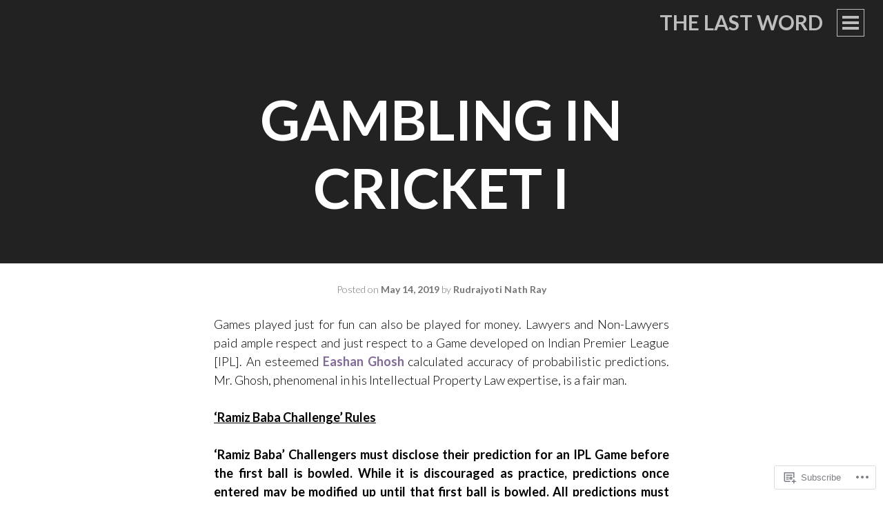

--- FILE ---
content_type: text/html; charset=UTF-8
request_url: https://rudrajyotinathray.com/2019/05/14/gambling-in-cricket-i/
body_size: 27419
content:
<!DOCTYPE html>
<html lang="en">
<head>
<meta charset="UTF-8">
<meta name="viewport" content="width=device-width, initial-scale=1">
<title>Gambling in Cricket I | The Last Word</title>
<link rel="profile" href="http://gmpg.org/xfn/11">
<link rel="pingback" href="https://rudrajyotinathray.com/xmlrpc.php">

<meta name='robots' content='max-image-preview:large' />

<!-- Async WordPress.com Remote Login -->
<script id="wpcom_remote_login_js">
var wpcom_remote_login_extra_auth = '';
function wpcom_remote_login_remove_dom_node_id( element_id ) {
	var dom_node = document.getElementById( element_id );
	if ( dom_node ) { dom_node.parentNode.removeChild( dom_node ); }
}
function wpcom_remote_login_remove_dom_node_classes( class_name ) {
	var dom_nodes = document.querySelectorAll( '.' + class_name );
	for ( var i = 0; i < dom_nodes.length; i++ ) {
		dom_nodes[ i ].parentNode.removeChild( dom_nodes[ i ] );
	}
}
function wpcom_remote_login_final_cleanup() {
	wpcom_remote_login_remove_dom_node_classes( "wpcom_remote_login_msg" );
	wpcom_remote_login_remove_dom_node_id( "wpcom_remote_login_key" );
	wpcom_remote_login_remove_dom_node_id( "wpcom_remote_login_validate" );
	wpcom_remote_login_remove_dom_node_id( "wpcom_remote_login_js" );
	wpcom_remote_login_remove_dom_node_id( "wpcom_request_access_iframe" );
	wpcom_remote_login_remove_dom_node_id( "wpcom_request_access_styles" );
}

// Watch for messages back from the remote login
window.addEventListener( "message", function( e ) {
	if ( e.origin === "https://r-login.wordpress.com" ) {
		var data = {};
		try {
			data = JSON.parse( e.data );
		} catch( e ) {
			wpcom_remote_login_final_cleanup();
			return;
		}

		if ( data.msg === 'LOGIN' ) {
			// Clean up the login check iframe
			wpcom_remote_login_remove_dom_node_id( "wpcom_remote_login_key" );

			var id_regex = new RegExp( /^[0-9]+$/ );
			var token_regex = new RegExp( /^.*|.*|.*$/ );
			if (
				token_regex.test( data.token )
				&& id_regex.test( data.wpcomid )
			) {
				// We have everything we need to ask for a login
				var script = document.createElement( "script" );
				script.setAttribute( "id", "wpcom_remote_login_validate" );
				script.src = '/remote-login.php?wpcom_remote_login=validate'
					+ '&wpcomid=' + data.wpcomid
					+ '&token=' + encodeURIComponent( data.token )
					+ '&host=' + window.location.protocol
					+ '//' + window.location.hostname
					+ '&postid=8800'
					+ '&is_singular=1';
				document.body.appendChild( script );
			}

			return;
		}

		// Safari ITP, not logged in, so redirect
		if ( data.msg === 'LOGIN-REDIRECT' ) {
			window.location = 'https://wordpress.com/log-in?redirect_to=' + window.location.href;
			return;
		}

		// Safari ITP, storage access failed, remove the request
		if ( data.msg === 'LOGIN-REMOVE' ) {
			var css_zap = 'html { -webkit-transition: margin-top 1s; transition: margin-top 1s; } /* 9001 */ html { margin-top: 0 !important; } * html body { margin-top: 0 !important; } @media screen and ( max-width: 782px ) { html { margin-top: 0 !important; } * html body { margin-top: 0 !important; } }';
			var style_zap = document.createElement( 'style' );
			style_zap.type = 'text/css';
			style_zap.appendChild( document.createTextNode( css_zap ) );
			document.body.appendChild( style_zap );

			var e = document.getElementById( 'wpcom_request_access_iframe' );
			e.parentNode.removeChild( e );

			document.cookie = 'wordpress_com_login_access=denied; path=/; max-age=31536000';

			return;
		}

		// Safari ITP
		if ( data.msg === 'REQUEST_ACCESS' ) {
			console.log( 'request access: safari' );

			// Check ITP iframe enable/disable knob
			if ( wpcom_remote_login_extra_auth !== 'safari_itp_iframe' ) {
				return;
			}

			// If we are in a "private window" there is no ITP.
			var private_window = false;
			try {
				var opendb = window.openDatabase( null, null, null, null );
			} catch( e ) {
				private_window = true;
			}

			if ( private_window ) {
				console.log( 'private window' );
				return;
			}

			var iframe = document.createElement( 'iframe' );
			iframe.id = 'wpcom_request_access_iframe';
			iframe.setAttribute( 'scrolling', 'no' );
			iframe.setAttribute( 'sandbox', 'allow-storage-access-by-user-activation allow-scripts allow-same-origin allow-top-navigation-by-user-activation' );
			iframe.src = 'https://r-login.wordpress.com/remote-login.php?wpcom_remote_login=request_access&origin=' + encodeURIComponent( data.origin ) + '&wpcomid=' + encodeURIComponent( data.wpcomid );

			var css = 'html { -webkit-transition: margin-top 1s; transition: margin-top 1s; } /* 9001 */ html { margin-top: 46px !important; } * html body { margin-top: 46px !important; } @media screen and ( max-width: 660px ) { html { margin-top: 71px !important; } * html body { margin-top: 71px !important; } #wpcom_request_access_iframe { display: block; height: 71px !important; } } #wpcom_request_access_iframe { border: 0px; height: 46px; position: fixed; top: 0; left: 0; width: 100%; min-width: 100%; z-index: 99999; background: #23282d; } ';

			var style = document.createElement( 'style' );
			style.type = 'text/css';
			style.id = 'wpcom_request_access_styles';
			style.appendChild( document.createTextNode( css ) );
			document.body.appendChild( style );

			document.body.appendChild( iframe );
		}

		if ( data.msg === 'DONE' ) {
			wpcom_remote_login_final_cleanup();
		}
	}
}, false );

// Inject the remote login iframe after the page has had a chance to load
// more critical resources
window.addEventListener( "DOMContentLoaded", function( e ) {
	var iframe = document.createElement( "iframe" );
	iframe.style.display = "none";
	iframe.setAttribute( "scrolling", "no" );
	iframe.setAttribute( "id", "wpcom_remote_login_key" );
	iframe.src = "https://r-login.wordpress.com/remote-login.php"
		+ "?wpcom_remote_login=key"
		+ "&origin=aHR0cHM6Ly9ydWRyYWp5b3RpbmF0aHJheS5jb20%3D"
		+ "&wpcomid=81301019"
		+ "&time=" + Math.floor( Date.now() / 1000 );
	document.body.appendChild( iframe );
}, false );
</script>
<link rel='dns-prefetch' href='//s0.wp.com' />
<link rel='dns-prefetch' href='//fonts-api.wp.com' />
<link rel="alternate" type="application/rss+xml" title="The Last Word &raquo; Feed" href="https://rudrajyotinathray.com/feed/" />
<link rel="alternate" type="application/rss+xml" title="The Last Word &raquo; Comments Feed" href="https://rudrajyotinathray.com/comments/feed/" />
	<script type="text/javascript">
		/* <![CDATA[ */
		function addLoadEvent(func) {
			var oldonload = window.onload;
			if (typeof window.onload != 'function') {
				window.onload = func;
			} else {
				window.onload = function () {
					oldonload();
					func();
				}
			}
		}
		/* ]]> */
	</script>
	<link crossorigin='anonymous' rel='stylesheet' id='all-css-0-1' href='/_static/??-eJxtzEkKgDAMQNELWYNjcSGeRdog1Q7BpHh9UQRBXD74fDhImRQFo0DIinxeXGRYUWg222PgHCEkmz0y7OhnQasosXxUGuYC/o/ebfh+b135FMZKd02th77t1hMpiDR+&cssminify=yes' type='text/css' media='all' />
<style id='wp-emoji-styles-inline-css'>

	img.wp-smiley, img.emoji {
		display: inline !important;
		border: none !important;
		box-shadow: none !important;
		height: 1em !important;
		width: 1em !important;
		margin: 0 0.07em !important;
		vertical-align: -0.1em !important;
		background: none !important;
		padding: 0 !important;
	}
/*# sourceURL=wp-emoji-styles-inline-css */
</style>
<link crossorigin='anonymous' rel='stylesheet' id='all-css-2-1' href='/wp-content/plugins/gutenberg-core/v22.2.0/build/styles/block-library/style.css?m=1764855221i&cssminify=yes' type='text/css' media='all' />
<style id='wp-block-library-inline-css'>
.has-text-align-justify {
	text-align:justify;
}
.has-text-align-justify{text-align:justify;}

/*# sourceURL=wp-block-library-inline-css */
</style><style id='wp-block-paragraph-inline-css'>
.is-small-text{font-size:.875em}.is-regular-text{font-size:1em}.is-large-text{font-size:2.25em}.is-larger-text{font-size:3em}.has-drop-cap:not(:focus):first-letter{float:left;font-size:8.4em;font-style:normal;font-weight:100;line-height:.68;margin:.05em .1em 0 0;text-transform:uppercase}body.rtl .has-drop-cap:not(:focus):first-letter{float:none;margin-left:.1em}p.has-drop-cap.has-background{overflow:hidden}:root :where(p.has-background){padding:1.25em 2.375em}:where(p.has-text-color:not(.has-link-color)) a{color:inherit}p.has-text-align-left[style*="writing-mode:vertical-lr"],p.has-text-align-right[style*="writing-mode:vertical-rl"]{rotate:180deg}
/*# sourceURL=/wp-content/plugins/gutenberg-core/v22.2.0/build/styles/block-library/paragraph/style.css */
</style>
<style id='wp-block-image-inline-css'>
.wp-block-image>a,.wp-block-image>figure>a{display:inline-block}.wp-block-image img{box-sizing:border-box;height:auto;max-width:100%;vertical-align:bottom}@media not (prefers-reduced-motion){.wp-block-image img.hide{visibility:hidden}.wp-block-image img.show{animation:show-content-image .4s}}.wp-block-image[style*=border-radius] img,.wp-block-image[style*=border-radius]>a{border-radius:inherit}.wp-block-image.has-custom-border img{box-sizing:border-box}.wp-block-image.aligncenter{text-align:center}.wp-block-image.alignfull>a,.wp-block-image.alignwide>a{width:100%}.wp-block-image.alignfull img,.wp-block-image.alignwide img{height:auto;width:100%}.wp-block-image .aligncenter,.wp-block-image .alignleft,.wp-block-image .alignright,.wp-block-image.aligncenter,.wp-block-image.alignleft,.wp-block-image.alignright{display:table}.wp-block-image .aligncenter>figcaption,.wp-block-image .alignleft>figcaption,.wp-block-image .alignright>figcaption,.wp-block-image.aligncenter>figcaption,.wp-block-image.alignleft>figcaption,.wp-block-image.alignright>figcaption{caption-side:bottom;display:table-caption}.wp-block-image .alignleft{float:left;margin:.5em 1em .5em 0}.wp-block-image .alignright{float:right;margin:.5em 0 .5em 1em}.wp-block-image .aligncenter{margin-left:auto;margin-right:auto}.wp-block-image :where(figcaption){margin-bottom:1em;margin-top:.5em}.wp-block-image.is-style-circle-mask img{border-radius:9999px}@supports ((-webkit-mask-image:none) or (mask-image:none)) or (-webkit-mask-image:none){.wp-block-image.is-style-circle-mask img{border-radius:0;-webkit-mask-image:url('data:image/svg+xml;utf8,<svg viewBox="0 0 100 100" xmlns="http://www.w3.org/2000/svg"><circle cx="50" cy="50" r="50"/></svg>');mask-image:url('data:image/svg+xml;utf8,<svg viewBox="0 0 100 100" xmlns="http://www.w3.org/2000/svg"><circle cx="50" cy="50" r="50"/></svg>');mask-mode:alpha;-webkit-mask-position:center;mask-position:center;-webkit-mask-repeat:no-repeat;mask-repeat:no-repeat;-webkit-mask-size:contain;mask-size:contain}}:root :where(.wp-block-image.is-style-rounded img,.wp-block-image .is-style-rounded img){border-radius:9999px}.wp-block-image figure{margin:0}.wp-lightbox-container{display:flex;flex-direction:column;position:relative}.wp-lightbox-container img{cursor:zoom-in}.wp-lightbox-container img:hover+button{opacity:1}.wp-lightbox-container button{align-items:center;backdrop-filter:blur(16px) saturate(180%);background-color:#5a5a5a40;border:none;border-radius:4px;cursor:zoom-in;display:flex;height:20px;justify-content:center;opacity:0;padding:0;position:absolute;right:16px;text-align:center;top:16px;width:20px;z-index:100}@media not (prefers-reduced-motion){.wp-lightbox-container button{transition:opacity .2s ease}}.wp-lightbox-container button:focus-visible{outline:3px auto #5a5a5a40;outline:3px auto -webkit-focus-ring-color;outline-offset:3px}.wp-lightbox-container button:hover{cursor:pointer;opacity:1}.wp-lightbox-container button:focus{opacity:1}.wp-lightbox-container button:focus,.wp-lightbox-container button:hover,.wp-lightbox-container button:not(:hover):not(:active):not(.has-background){background-color:#5a5a5a40;border:none}.wp-lightbox-overlay{box-sizing:border-box;cursor:zoom-out;height:100vh;left:0;overflow:hidden;position:fixed;top:0;visibility:hidden;width:100%;z-index:100000}.wp-lightbox-overlay .close-button{align-items:center;cursor:pointer;display:flex;justify-content:center;min-height:40px;min-width:40px;padding:0;position:absolute;right:calc(env(safe-area-inset-right) + 16px);top:calc(env(safe-area-inset-top) + 16px);z-index:5000000}.wp-lightbox-overlay .close-button:focus,.wp-lightbox-overlay .close-button:hover,.wp-lightbox-overlay .close-button:not(:hover):not(:active):not(.has-background){background:none;border:none}.wp-lightbox-overlay .lightbox-image-container{height:var(--wp--lightbox-container-height);left:50%;overflow:hidden;position:absolute;top:50%;transform:translate(-50%,-50%);transform-origin:top left;width:var(--wp--lightbox-container-width);z-index:9999999999}.wp-lightbox-overlay .wp-block-image{align-items:center;box-sizing:border-box;display:flex;height:100%;justify-content:center;margin:0;position:relative;transform-origin:0 0;width:100%;z-index:3000000}.wp-lightbox-overlay .wp-block-image img{height:var(--wp--lightbox-image-height);min-height:var(--wp--lightbox-image-height);min-width:var(--wp--lightbox-image-width);width:var(--wp--lightbox-image-width)}.wp-lightbox-overlay .wp-block-image figcaption{display:none}.wp-lightbox-overlay button{background:none;border:none}.wp-lightbox-overlay .scrim{background-color:#fff;height:100%;opacity:.9;position:absolute;width:100%;z-index:2000000}.wp-lightbox-overlay.active{visibility:visible}@media not (prefers-reduced-motion){.wp-lightbox-overlay.active{animation:turn-on-visibility .25s both}.wp-lightbox-overlay.active img{animation:turn-on-visibility .35s both}.wp-lightbox-overlay.show-closing-animation:not(.active){animation:turn-off-visibility .35s both}.wp-lightbox-overlay.show-closing-animation:not(.active) img{animation:turn-off-visibility .25s both}.wp-lightbox-overlay.zoom.active{animation:none;opacity:1;visibility:visible}.wp-lightbox-overlay.zoom.active .lightbox-image-container{animation:lightbox-zoom-in .4s}.wp-lightbox-overlay.zoom.active .lightbox-image-container img{animation:none}.wp-lightbox-overlay.zoom.active .scrim{animation:turn-on-visibility .4s forwards}.wp-lightbox-overlay.zoom.show-closing-animation:not(.active){animation:none}.wp-lightbox-overlay.zoom.show-closing-animation:not(.active) .lightbox-image-container{animation:lightbox-zoom-out .4s}.wp-lightbox-overlay.zoom.show-closing-animation:not(.active) .lightbox-image-container img{animation:none}.wp-lightbox-overlay.zoom.show-closing-animation:not(.active) .scrim{animation:turn-off-visibility .4s forwards}}@keyframes show-content-image{0%{visibility:hidden}99%{visibility:hidden}to{visibility:visible}}@keyframes turn-on-visibility{0%{opacity:0}to{opacity:1}}@keyframes turn-off-visibility{0%{opacity:1;visibility:visible}99%{opacity:0;visibility:visible}to{opacity:0;visibility:hidden}}@keyframes lightbox-zoom-in{0%{transform:translate(calc((-100vw + var(--wp--lightbox-scrollbar-width))/2 + var(--wp--lightbox-initial-left-position)),calc(-50vh + var(--wp--lightbox-initial-top-position))) scale(var(--wp--lightbox-scale))}to{transform:translate(-50%,-50%) scale(1)}}@keyframes lightbox-zoom-out{0%{transform:translate(-50%,-50%) scale(1);visibility:visible}99%{visibility:visible}to{transform:translate(calc((-100vw + var(--wp--lightbox-scrollbar-width))/2 + var(--wp--lightbox-initial-left-position)),calc(-50vh + var(--wp--lightbox-initial-top-position))) scale(var(--wp--lightbox-scale));visibility:hidden}}
/*# sourceURL=/wp-content/plugins/gutenberg-core/v22.2.0/build/styles/block-library/image/style.css */
</style>
<style id='global-styles-inline-css'>
:root{--wp--preset--aspect-ratio--square: 1;--wp--preset--aspect-ratio--4-3: 4/3;--wp--preset--aspect-ratio--3-4: 3/4;--wp--preset--aspect-ratio--3-2: 3/2;--wp--preset--aspect-ratio--2-3: 2/3;--wp--preset--aspect-ratio--16-9: 16/9;--wp--preset--aspect-ratio--9-16: 9/16;--wp--preset--color--black: #000000;--wp--preset--color--cyan-bluish-gray: #abb8c3;--wp--preset--color--white: #ffffff;--wp--preset--color--pale-pink: #f78da7;--wp--preset--color--vivid-red: #cf2e2e;--wp--preset--color--luminous-vivid-orange: #ff6900;--wp--preset--color--luminous-vivid-amber: #fcb900;--wp--preset--color--light-green-cyan: #7bdcb5;--wp--preset--color--vivid-green-cyan: #00d084;--wp--preset--color--pale-cyan-blue: #8ed1fc;--wp--preset--color--vivid-cyan-blue: #0693e3;--wp--preset--color--vivid-purple: #9b51e0;--wp--preset--gradient--vivid-cyan-blue-to-vivid-purple: linear-gradient(135deg,rgb(6,147,227) 0%,rgb(155,81,224) 100%);--wp--preset--gradient--light-green-cyan-to-vivid-green-cyan: linear-gradient(135deg,rgb(122,220,180) 0%,rgb(0,208,130) 100%);--wp--preset--gradient--luminous-vivid-amber-to-luminous-vivid-orange: linear-gradient(135deg,rgb(252,185,0) 0%,rgb(255,105,0) 100%);--wp--preset--gradient--luminous-vivid-orange-to-vivid-red: linear-gradient(135deg,rgb(255,105,0) 0%,rgb(207,46,46) 100%);--wp--preset--gradient--very-light-gray-to-cyan-bluish-gray: linear-gradient(135deg,rgb(238,238,238) 0%,rgb(169,184,195) 100%);--wp--preset--gradient--cool-to-warm-spectrum: linear-gradient(135deg,rgb(74,234,220) 0%,rgb(151,120,209) 20%,rgb(207,42,186) 40%,rgb(238,44,130) 60%,rgb(251,105,98) 80%,rgb(254,248,76) 100%);--wp--preset--gradient--blush-light-purple: linear-gradient(135deg,rgb(255,206,236) 0%,rgb(152,150,240) 100%);--wp--preset--gradient--blush-bordeaux: linear-gradient(135deg,rgb(254,205,165) 0%,rgb(254,45,45) 50%,rgb(107,0,62) 100%);--wp--preset--gradient--luminous-dusk: linear-gradient(135deg,rgb(255,203,112) 0%,rgb(199,81,192) 50%,rgb(65,88,208) 100%);--wp--preset--gradient--pale-ocean: linear-gradient(135deg,rgb(255,245,203) 0%,rgb(182,227,212) 50%,rgb(51,167,181) 100%);--wp--preset--gradient--electric-grass: linear-gradient(135deg,rgb(202,248,128) 0%,rgb(113,206,126) 100%);--wp--preset--gradient--midnight: linear-gradient(135deg,rgb(2,3,129) 0%,rgb(40,116,252) 100%);--wp--preset--font-size--small: 13px;--wp--preset--font-size--medium: 20px;--wp--preset--font-size--large: 36px;--wp--preset--font-size--x-large: 42px;--wp--preset--font-family--albert-sans: 'Albert Sans', sans-serif;--wp--preset--font-family--alegreya: Alegreya, serif;--wp--preset--font-family--arvo: Arvo, serif;--wp--preset--font-family--bodoni-moda: 'Bodoni Moda', serif;--wp--preset--font-family--bricolage-grotesque: 'Bricolage Grotesque', sans-serif;--wp--preset--font-family--cabin: Cabin, sans-serif;--wp--preset--font-family--chivo: Chivo, sans-serif;--wp--preset--font-family--commissioner: Commissioner, sans-serif;--wp--preset--font-family--cormorant: Cormorant, serif;--wp--preset--font-family--courier-prime: 'Courier Prime', monospace;--wp--preset--font-family--crimson-pro: 'Crimson Pro', serif;--wp--preset--font-family--dm-mono: 'DM Mono', monospace;--wp--preset--font-family--dm-sans: 'DM Sans', sans-serif;--wp--preset--font-family--dm-serif-display: 'DM Serif Display', serif;--wp--preset--font-family--domine: Domine, serif;--wp--preset--font-family--eb-garamond: 'EB Garamond', serif;--wp--preset--font-family--epilogue: Epilogue, sans-serif;--wp--preset--font-family--fahkwang: Fahkwang, sans-serif;--wp--preset--font-family--figtree: Figtree, sans-serif;--wp--preset--font-family--fira-sans: 'Fira Sans', sans-serif;--wp--preset--font-family--fjalla-one: 'Fjalla One', sans-serif;--wp--preset--font-family--fraunces: Fraunces, serif;--wp--preset--font-family--gabarito: Gabarito, system-ui;--wp--preset--font-family--ibm-plex-mono: 'IBM Plex Mono', monospace;--wp--preset--font-family--ibm-plex-sans: 'IBM Plex Sans', sans-serif;--wp--preset--font-family--ibarra-real-nova: 'Ibarra Real Nova', serif;--wp--preset--font-family--instrument-serif: 'Instrument Serif', serif;--wp--preset--font-family--inter: Inter, sans-serif;--wp--preset--font-family--josefin-sans: 'Josefin Sans', sans-serif;--wp--preset--font-family--jost: Jost, sans-serif;--wp--preset--font-family--libre-baskerville: 'Libre Baskerville', serif;--wp--preset--font-family--libre-franklin: 'Libre Franklin', sans-serif;--wp--preset--font-family--literata: Literata, serif;--wp--preset--font-family--lora: Lora, serif;--wp--preset--font-family--merriweather: Merriweather, serif;--wp--preset--font-family--montserrat: Montserrat, sans-serif;--wp--preset--font-family--newsreader: Newsreader, serif;--wp--preset--font-family--noto-sans-mono: 'Noto Sans Mono', sans-serif;--wp--preset--font-family--nunito: Nunito, sans-serif;--wp--preset--font-family--open-sans: 'Open Sans', sans-serif;--wp--preset--font-family--overpass: Overpass, sans-serif;--wp--preset--font-family--pt-serif: 'PT Serif', serif;--wp--preset--font-family--petrona: Petrona, serif;--wp--preset--font-family--piazzolla: Piazzolla, serif;--wp--preset--font-family--playfair-display: 'Playfair Display', serif;--wp--preset--font-family--plus-jakarta-sans: 'Plus Jakarta Sans', sans-serif;--wp--preset--font-family--poppins: Poppins, sans-serif;--wp--preset--font-family--raleway: Raleway, sans-serif;--wp--preset--font-family--roboto: Roboto, sans-serif;--wp--preset--font-family--roboto-slab: 'Roboto Slab', serif;--wp--preset--font-family--rubik: Rubik, sans-serif;--wp--preset--font-family--rufina: Rufina, serif;--wp--preset--font-family--sora: Sora, sans-serif;--wp--preset--font-family--source-sans-3: 'Source Sans 3', sans-serif;--wp--preset--font-family--source-serif-4: 'Source Serif 4', serif;--wp--preset--font-family--space-mono: 'Space Mono', monospace;--wp--preset--font-family--syne: Syne, sans-serif;--wp--preset--font-family--texturina: Texturina, serif;--wp--preset--font-family--urbanist: Urbanist, sans-serif;--wp--preset--font-family--work-sans: 'Work Sans', sans-serif;--wp--preset--spacing--20: 0.44rem;--wp--preset--spacing--30: 0.67rem;--wp--preset--spacing--40: 1rem;--wp--preset--spacing--50: 1.5rem;--wp--preset--spacing--60: 2.25rem;--wp--preset--spacing--70: 3.38rem;--wp--preset--spacing--80: 5.06rem;--wp--preset--shadow--natural: 6px 6px 9px rgba(0, 0, 0, 0.2);--wp--preset--shadow--deep: 12px 12px 50px rgba(0, 0, 0, 0.4);--wp--preset--shadow--sharp: 6px 6px 0px rgba(0, 0, 0, 0.2);--wp--preset--shadow--outlined: 6px 6px 0px -3px rgb(255, 255, 255), 6px 6px rgb(0, 0, 0);--wp--preset--shadow--crisp: 6px 6px 0px rgb(0, 0, 0);}:where(.is-layout-flex){gap: 0.5em;}:where(.is-layout-grid){gap: 0.5em;}body .is-layout-flex{display: flex;}.is-layout-flex{flex-wrap: wrap;align-items: center;}.is-layout-flex > :is(*, div){margin: 0;}body .is-layout-grid{display: grid;}.is-layout-grid > :is(*, div){margin: 0;}:where(.wp-block-columns.is-layout-flex){gap: 2em;}:where(.wp-block-columns.is-layout-grid){gap: 2em;}:where(.wp-block-post-template.is-layout-flex){gap: 1.25em;}:where(.wp-block-post-template.is-layout-grid){gap: 1.25em;}.has-black-color{color: var(--wp--preset--color--black) !important;}.has-cyan-bluish-gray-color{color: var(--wp--preset--color--cyan-bluish-gray) !important;}.has-white-color{color: var(--wp--preset--color--white) !important;}.has-pale-pink-color{color: var(--wp--preset--color--pale-pink) !important;}.has-vivid-red-color{color: var(--wp--preset--color--vivid-red) !important;}.has-luminous-vivid-orange-color{color: var(--wp--preset--color--luminous-vivid-orange) !important;}.has-luminous-vivid-amber-color{color: var(--wp--preset--color--luminous-vivid-amber) !important;}.has-light-green-cyan-color{color: var(--wp--preset--color--light-green-cyan) !important;}.has-vivid-green-cyan-color{color: var(--wp--preset--color--vivid-green-cyan) !important;}.has-pale-cyan-blue-color{color: var(--wp--preset--color--pale-cyan-blue) !important;}.has-vivid-cyan-blue-color{color: var(--wp--preset--color--vivid-cyan-blue) !important;}.has-vivid-purple-color{color: var(--wp--preset--color--vivid-purple) !important;}.has-black-background-color{background-color: var(--wp--preset--color--black) !important;}.has-cyan-bluish-gray-background-color{background-color: var(--wp--preset--color--cyan-bluish-gray) !important;}.has-white-background-color{background-color: var(--wp--preset--color--white) !important;}.has-pale-pink-background-color{background-color: var(--wp--preset--color--pale-pink) !important;}.has-vivid-red-background-color{background-color: var(--wp--preset--color--vivid-red) !important;}.has-luminous-vivid-orange-background-color{background-color: var(--wp--preset--color--luminous-vivid-orange) !important;}.has-luminous-vivid-amber-background-color{background-color: var(--wp--preset--color--luminous-vivid-amber) !important;}.has-light-green-cyan-background-color{background-color: var(--wp--preset--color--light-green-cyan) !important;}.has-vivid-green-cyan-background-color{background-color: var(--wp--preset--color--vivid-green-cyan) !important;}.has-pale-cyan-blue-background-color{background-color: var(--wp--preset--color--pale-cyan-blue) !important;}.has-vivid-cyan-blue-background-color{background-color: var(--wp--preset--color--vivid-cyan-blue) !important;}.has-vivid-purple-background-color{background-color: var(--wp--preset--color--vivid-purple) !important;}.has-black-border-color{border-color: var(--wp--preset--color--black) !important;}.has-cyan-bluish-gray-border-color{border-color: var(--wp--preset--color--cyan-bluish-gray) !important;}.has-white-border-color{border-color: var(--wp--preset--color--white) !important;}.has-pale-pink-border-color{border-color: var(--wp--preset--color--pale-pink) !important;}.has-vivid-red-border-color{border-color: var(--wp--preset--color--vivid-red) !important;}.has-luminous-vivid-orange-border-color{border-color: var(--wp--preset--color--luminous-vivid-orange) !important;}.has-luminous-vivid-amber-border-color{border-color: var(--wp--preset--color--luminous-vivid-amber) !important;}.has-light-green-cyan-border-color{border-color: var(--wp--preset--color--light-green-cyan) !important;}.has-vivid-green-cyan-border-color{border-color: var(--wp--preset--color--vivid-green-cyan) !important;}.has-pale-cyan-blue-border-color{border-color: var(--wp--preset--color--pale-cyan-blue) !important;}.has-vivid-cyan-blue-border-color{border-color: var(--wp--preset--color--vivid-cyan-blue) !important;}.has-vivid-purple-border-color{border-color: var(--wp--preset--color--vivid-purple) !important;}.has-vivid-cyan-blue-to-vivid-purple-gradient-background{background: var(--wp--preset--gradient--vivid-cyan-blue-to-vivid-purple) !important;}.has-light-green-cyan-to-vivid-green-cyan-gradient-background{background: var(--wp--preset--gradient--light-green-cyan-to-vivid-green-cyan) !important;}.has-luminous-vivid-amber-to-luminous-vivid-orange-gradient-background{background: var(--wp--preset--gradient--luminous-vivid-amber-to-luminous-vivid-orange) !important;}.has-luminous-vivid-orange-to-vivid-red-gradient-background{background: var(--wp--preset--gradient--luminous-vivid-orange-to-vivid-red) !important;}.has-very-light-gray-to-cyan-bluish-gray-gradient-background{background: var(--wp--preset--gradient--very-light-gray-to-cyan-bluish-gray) !important;}.has-cool-to-warm-spectrum-gradient-background{background: var(--wp--preset--gradient--cool-to-warm-spectrum) !important;}.has-blush-light-purple-gradient-background{background: var(--wp--preset--gradient--blush-light-purple) !important;}.has-blush-bordeaux-gradient-background{background: var(--wp--preset--gradient--blush-bordeaux) !important;}.has-luminous-dusk-gradient-background{background: var(--wp--preset--gradient--luminous-dusk) !important;}.has-pale-ocean-gradient-background{background: var(--wp--preset--gradient--pale-ocean) !important;}.has-electric-grass-gradient-background{background: var(--wp--preset--gradient--electric-grass) !important;}.has-midnight-gradient-background{background: var(--wp--preset--gradient--midnight) !important;}.has-small-font-size{font-size: var(--wp--preset--font-size--small) !important;}.has-medium-font-size{font-size: var(--wp--preset--font-size--medium) !important;}.has-large-font-size{font-size: var(--wp--preset--font-size--large) !important;}.has-x-large-font-size{font-size: var(--wp--preset--font-size--x-large) !important;}.has-albert-sans-font-family{font-family: var(--wp--preset--font-family--albert-sans) !important;}.has-alegreya-font-family{font-family: var(--wp--preset--font-family--alegreya) !important;}.has-arvo-font-family{font-family: var(--wp--preset--font-family--arvo) !important;}.has-bodoni-moda-font-family{font-family: var(--wp--preset--font-family--bodoni-moda) !important;}.has-bricolage-grotesque-font-family{font-family: var(--wp--preset--font-family--bricolage-grotesque) !important;}.has-cabin-font-family{font-family: var(--wp--preset--font-family--cabin) !important;}.has-chivo-font-family{font-family: var(--wp--preset--font-family--chivo) !important;}.has-commissioner-font-family{font-family: var(--wp--preset--font-family--commissioner) !important;}.has-cormorant-font-family{font-family: var(--wp--preset--font-family--cormorant) !important;}.has-courier-prime-font-family{font-family: var(--wp--preset--font-family--courier-prime) !important;}.has-crimson-pro-font-family{font-family: var(--wp--preset--font-family--crimson-pro) !important;}.has-dm-mono-font-family{font-family: var(--wp--preset--font-family--dm-mono) !important;}.has-dm-sans-font-family{font-family: var(--wp--preset--font-family--dm-sans) !important;}.has-dm-serif-display-font-family{font-family: var(--wp--preset--font-family--dm-serif-display) !important;}.has-domine-font-family{font-family: var(--wp--preset--font-family--domine) !important;}.has-eb-garamond-font-family{font-family: var(--wp--preset--font-family--eb-garamond) !important;}.has-epilogue-font-family{font-family: var(--wp--preset--font-family--epilogue) !important;}.has-fahkwang-font-family{font-family: var(--wp--preset--font-family--fahkwang) !important;}.has-figtree-font-family{font-family: var(--wp--preset--font-family--figtree) !important;}.has-fira-sans-font-family{font-family: var(--wp--preset--font-family--fira-sans) !important;}.has-fjalla-one-font-family{font-family: var(--wp--preset--font-family--fjalla-one) !important;}.has-fraunces-font-family{font-family: var(--wp--preset--font-family--fraunces) !important;}.has-gabarito-font-family{font-family: var(--wp--preset--font-family--gabarito) !important;}.has-ibm-plex-mono-font-family{font-family: var(--wp--preset--font-family--ibm-plex-mono) !important;}.has-ibm-plex-sans-font-family{font-family: var(--wp--preset--font-family--ibm-plex-sans) !important;}.has-ibarra-real-nova-font-family{font-family: var(--wp--preset--font-family--ibarra-real-nova) !important;}.has-instrument-serif-font-family{font-family: var(--wp--preset--font-family--instrument-serif) !important;}.has-inter-font-family{font-family: var(--wp--preset--font-family--inter) !important;}.has-josefin-sans-font-family{font-family: var(--wp--preset--font-family--josefin-sans) !important;}.has-jost-font-family{font-family: var(--wp--preset--font-family--jost) !important;}.has-libre-baskerville-font-family{font-family: var(--wp--preset--font-family--libre-baskerville) !important;}.has-libre-franklin-font-family{font-family: var(--wp--preset--font-family--libre-franklin) !important;}.has-literata-font-family{font-family: var(--wp--preset--font-family--literata) !important;}.has-lora-font-family{font-family: var(--wp--preset--font-family--lora) !important;}.has-merriweather-font-family{font-family: var(--wp--preset--font-family--merriweather) !important;}.has-montserrat-font-family{font-family: var(--wp--preset--font-family--montserrat) !important;}.has-newsreader-font-family{font-family: var(--wp--preset--font-family--newsreader) !important;}.has-noto-sans-mono-font-family{font-family: var(--wp--preset--font-family--noto-sans-mono) !important;}.has-nunito-font-family{font-family: var(--wp--preset--font-family--nunito) !important;}.has-open-sans-font-family{font-family: var(--wp--preset--font-family--open-sans) !important;}.has-overpass-font-family{font-family: var(--wp--preset--font-family--overpass) !important;}.has-pt-serif-font-family{font-family: var(--wp--preset--font-family--pt-serif) !important;}.has-petrona-font-family{font-family: var(--wp--preset--font-family--petrona) !important;}.has-piazzolla-font-family{font-family: var(--wp--preset--font-family--piazzolla) !important;}.has-playfair-display-font-family{font-family: var(--wp--preset--font-family--playfair-display) !important;}.has-plus-jakarta-sans-font-family{font-family: var(--wp--preset--font-family--plus-jakarta-sans) !important;}.has-poppins-font-family{font-family: var(--wp--preset--font-family--poppins) !important;}.has-raleway-font-family{font-family: var(--wp--preset--font-family--raleway) !important;}.has-roboto-font-family{font-family: var(--wp--preset--font-family--roboto) !important;}.has-roboto-slab-font-family{font-family: var(--wp--preset--font-family--roboto-slab) !important;}.has-rubik-font-family{font-family: var(--wp--preset--font-family--rubik) !important;}.has-rufina-font-family{font-family: var(--wp--preset--font-family--rufina) !important;}.has-sora-font-family{font-family: var(--wp--preset--font-family--sora) !important;}.has-source-sans-3-font-family{font-family: var(--wp--preset--font-family--source-sans-3) !important;}.has-source-serif-4-font-family{font-family: var(--wp--preset--font-family--source-serif-4) !important;}.has-space-mono-font-family{font-family: var(--wp--preset--font-family--space-mono) !important;}.has-syne-font-family{font-family: var(--wp--preset--font-family--syne) !important;}.has-texturina-font-family{font-family: var(--wp--preset--font-family--texturina) !important;}.has-urbanist-font-family{font-family: var(--wp--preset--font-family--urbanist) !important;}.has-work-sans-font-family{font-family: var(--wp--preset--font-family--work-sans) !important;}
/*# sourceURL=global-styles-inline-css */
</style>

<style id='classic-theme-styles-inline-css'>
/*! This file is auto-generated */
.wp-block-button__link{color:#fff;background-color:#32373c;border-radius:9999px;box-shadow:none;text-decoration:none;padding:calc(.667em + 2px) calc(1.333em + 2px);font-size:1.125em}.wp-block-file__button{background:#32373c;color:#fff;text-decoration:none}
/*# sourceURL=/wp-includes/css/classic-themes.min.css */
</style>
<link crossorigin='anonymous' rel='stylesheet' id='all-css-4-1' href='/_static/??-eJyFjtEKwjAMRX/INmxuTh/ET5G2CzOu7UrTOvx7OxQVFH0JyeWeQ2AOwkw+oU8QbB7IM5hJ28mMDLWstrISTC5YFBEvsoGeOD0bgtPVojTMK3gTuSxerogld0GlpeGwJ4UWXan9wuZQGKF1iMgsynSUnUinAvIHd48hZA1Ukjgoq0wiA3+/O2MKyoyPGzh7OJI3MKDHSAXg7+viPLh91bXrutttmvZ8A4VzegI=&cssminify=yes' type='text/css' media='all' />
<link rel='stylesheet' id='intergalactic-lato-css' href='https://fonts-api.wp.com/css?family=Lato%3A300%2C400%2C700%2C300italic%2C400italic%2C700italic%26subset%3Dlatin%2Clatin-ext&#038;subset=latin%2Clatin-ext' media='all' />
<link crossorigin='anonymous' rel='stylesheet' id='all-css-6-1' href='/_static/??-eJx9i0EKAjEMRS9kDQMVdSGepRNirKRNaVIGb2/djRt3/33eg60F1OpUHfxJhQzaWCHPp3OShJ5xEoL5WyhsDbUc0ewAu7CM0GRwrgadVlGek2FaO/wXMWkQxeRZ6w+Eh6Tcv+m93JZ4usZ4OS/x9QG33UNb&cssminify=yes' type='text/css' media='all' />
<link crossorigin='anonymous' rel='stylesheet' id='print-css-7-1' href='/wp-content/mu-plugins/global-print/global-print.css?m=1465851035i&cssminify=yes' type='text/css' media='print' />
<style id='jetpack-global-styles-frontend-style-inline-css'>
:root { --font-headings: unset; --font-base: unset; --font-headings-default: -apple-system,BlinkMacSystemFont,"Segoe UI",Roboto,Oxygen-Sans,Ubuntu,Cantarell,"Helvetica Neue",sans-serif; --font-base-default: -apple-system,BlinkMacSystemFont,"Segoe UI",Roboto,Oxygen-Sans,Ubuntu,Cantarell,"Helvetica Neue",sans-serif;}
/*# sourceURL=jetpack-global-styles-frontend-style-inline-css */
</style>
<link crossorigin='anonymous' rel='stylesheet' id='all-css-10-1' href='/_static/??-eJyNjcsKAjEMRX/IGtQZBxfip0hMS9sxTYppGfx7H7gRN+7ugcs5sFRHKi1Ig9Jd5R6zGMyhVaTrh8G6QFHfORhYwlvw6P39PbPENZmt4G/ROQuBKWVkxxrVvuBH1lIoz2waILJekF+HUzlupnG3nQ77YZwfuRJIaQ==&cssminify=yes' type='text/css' media='all' />
<script type="text/javascript" id="jetpack_related-posts-js-extra">
/* <![CDATA[ */
var related_posts_js_options = {"post_heading":"h4"};
//# sourceURL=jetpack_related-posts-js-extra
/* ]]> */
</script>
<script type="text/javascript" id="wpcom-actionbar-placeholder-js-extra">
/* <![CDATA[ */
var actionbardata = {"siteID":"81301019","postID":"8800","siteURL":"https://rudrajyotinathray.com","xhrURL":"https://rudrajyotinathray.com/wp-admin/admin-ajax.php","nonce":"f52ed0c689","isLoggedIn":"","statusMessage":"","subsEmailDefault":"instantly","proxyScriptUrl":"https://s0.wp.com/wp-content/js/wpcom-proxy-request.js?m=1513050504i&amp;ver=20211021","shortlink":"https://wp.me/p5v86L-2hW","i18n":{"followedText":"New posts from this site will now appear in your \u003Ca href=\"https://wordpress.com/reader\"\u003EReader\u003C/a\u003E","foldBar":"Collapse this bar","unfoldBar":"Expand this bar","shortLinkCopied":"Shortlink copied to clipboard."}};
//# sourceURL=wpcom-actionbar-placeholder-js-extra
/* ]]> */
</script>
<script type="text/javascript" id="jetpack-mu-wpcom-settings-js-before">
/* <![CDATA[ */
var JETPACK_MU_WPCOM_SETTINGS = {"assetsUrl":"https://s0.wp.com/wp-content/mu-plugins/jetpack-mu-wpcom-plugin/sun/jetpack_vendor/automattic/jetpack-mu-wpcom/src/build/"};
//# sourceURL=jetpack-mu-wpcom-settings-js-before
/* ]]> */
</script>
<script crossorigin='anonymous' type='text/javascript'  src='/_static/??-eJx1jcEOwiAQRH9IunJo2ovxU0yFTQPCguyS2r8XE0zqwdNkMi9vYMvKJBIkgVhVDnV1xOBR8mIevQNXgpsjA/fqgoWCYRG0KicW/m1DdDR4PsHB6xsTROWSXvt3a7JQLfJn9M+KZe9xFPyFVHRraacdvsaLnsbxrPU0z/4NC+ROAA=='></script>
<script type="text/javascript" id="rlt-proxy-js-after">
/* <![CDATA[ */
	rltInitialize( {"token":null,"iframeOrigins":["https:\/\/widgets.wp.com"]} );
//# sourceURL=rlt-proxy-js-after
/* ]]> */
</script>
<link rel="EditURI" type="application/rsd+xml" title="RSD" href="https://rudrajyotinathray.wordpress.com/xmlrpc.php?rsd" />
<meta name="generator" content="WordPress.com" />
<link rel="canonical" href="https://rudrajyotinathray.com/2019/05/14/gambling-in-cricket-i/" />
<link rel='shortlink' href='https://wp.me/p5v86L-2hW' />
<link rel="alternate" type="application/json+oembed" href="https://public-api.wordpress.com/oembed/?format=json&amp;url=https%3A%2F%2Frudrajyotinathray.com%2F2019%2F05%2F14%2Fgambling-in-cricket-i%2F&amp;for=wpcom-auto-discovery" /><link rel="alternate" type="application/xml+oembed" href="https://public-api.wordpress.com/oembed/?format=xml&amp;url=https%3A%2F%2Frudrajyotinathray.com%2F2019%2F05%2F14%2Fgambling-in-cricket-i%2F&amp;for=wpcom-auto-discovery" />
<!-- Jetpack Open Graph Tags -->
<meta property="og:type" content="article" />
<meta property="og:title" content="Gambling in Cricket I" />
<meta property="og:url" content="https://rudrajyotinathray.com/2019/05/14/gambling-in-cricket-i/" />
<meta property="og:description" content="Games played just for&nbsp;fun can also be played for money. Lawyers and Non-Lawyers paid ample respect and just respect to a Game developed on Indian Premier League [IPL]. An esteemed Eashan Ghosh…" />
<meta property="article:published_time" content="2019-05-14T06:42:27+00:00" />
<meta property="article:modified_time" content="2023-04-18T20:14:26+00:00" />
<meta property="og:site_name" content="The Last Word" />
<meta property="og:image" content="https://rudrajyotinathray.com/wp-content/uploads/2019/05/rbc-2.png" />
<meta property="og:image:width" content="847" />
<meta property="og:image:height" content="492" />
<meta property="og:image:alt" content="" />
<meta property="og:locale" content="en_US" />
<meta property="article:publisher" content="https://www.facebook.com/WordPresscom" />
<meta name="twitter:text:title" content="Gambling in Cricket&nbsp;I" />
<meta name="twitter:image" content="https://rudrajyotinathray.com/wp-content/uploads/2019/05/rbc-2.png?w=640" />
<meta name="twitter:card" content="summary_large_image" />

<!-- End Jetpack Open Graph Tags -->
<link rel="shortcut icon" type="image/x-icon" href="https://secure.gravatar.com/blavatar/3f085b4e7261393ba88a692ba959219dbaa0b3b6c0dd364a845d9da798896fa2?s=32" sizes="16x16" />
<link rel="icon" type="image/x-icon" href="https://secure.gravatar.com/blavatar/3f085b4e7261393ba88a692ba959219dbaa0b3b6c0dd364a845d9da798896fa2?s=32" sizes="16x16" />
<link rel="apple-touch-icon" href="https://secure.gravatar.com/blavatar/3f085b4e7261393ba88a692ba959219dbaa0b3b6c0dd364a845d9da798896fa2?s=114" />
<link rel='openid.server' href='https://rudrajyotinathray.com/?openidserver=1' />
<link rel='openid.delegate' href='https://rudrajyotinathray.com/' />
<link rel="search" type="application/opensearchdescription+xml" href="https://rudrajyotinathray.com/osd.xml" title="The Last Word" />
<link rel="search" type="application/opensearchdescription+xml" href="https://s1.wp.com/opensearch.xml" title="WordPress.com" />
<meta name="theme-color" content="#ffffff" />
		<style type="text/css">
			.recentcomments a {
				display: inline !important;
				padding: 0 !important;
				margin: 0 !important;
			}

			table.recentcommentsavatartop img.avatar, table.recentcommentsavatarend img.avatar {
				border: 0px;
				margin: 0;
			}

			table.recentcommentsavatartop a, table.recentcommentsavatarend a {
				border: 0px !important;
				background-color: transparent !important;
			}

			td.recentcommentsavatarend, td.recentcommentsavatartop {
				padding: 0px 0px 1px 0px;
				margin: 0px;
			}

			td.recentcommentstextend {
				border: none !important;
				padding: 0px 0px 2px 10px;
			}

			.rtl td.recentcommentstextend {
				padding: 0px 10px 2px 0px;
			}

			td.recentcommentstexttop {
				border: none;
				padding: 0px 0px 0px 10px;
			}

			.rtl td.recentcommentstexttop {
				padding: 0px 10px 0px 0px;
			}
		</style>
		<meta name="description" content="Games played just for&nbsp;fun can also be played for money. Lawyers and Non-Lawyers paid ample respect and just respect to a Game developed on Indian Premier League [IPL]. An esteemed Eashan Ghosh calculated accuracy of probabilistic predictions. Mr. Ghosh, phenomenal in his Intellectual Property Law expertise, is a fair man. &#039;Ramiz Baba Challenge&#039; Rules &#039;Ramiz&hellip;" />
<link crossorigin='anonymous' rel='stylesheet' id='all-css-0-3' href='/_static/??-eJydj9sKwkAMRH/INtQL6oP4KdKmoaTd3YQmS/HvXcEKvqlvc4bhwMCiFUpySg4xVxrywMlgJNcWpxeD5QRR+hzIYOF+IDdw0UrFSjK/B6rRbANf226cELrMoS/YGc6szlK2H1RHTn+Jg+BUXAsrzT8K1p/YzpKNwnuzFk/fNV6a42F3PjX7Zjs+AJoSeyk=&cssminify=yes' type='text/css' media='all' />
</head>

<body class="wp-singular post-template-default single single-post postid-8800 single-format-standard wp-theme-pubintergalactic customizer-styles-applied no-thumbnail widgets-hidden jetpack-reblog-enabled">
<div id="page" class="hfeed site">
	<a class="skip-link screen-reader-text" href="#content">Skip to content</a>
	<header id="masthead" class="site-header" role="banner">
				<div class="site-branding">
			<h1 class="site-title"><a href="https://rudrajyotinathray.com/" rel="home">The Last Word</a></h1>
			<h2 class="site-description">A Diversion for Lawyers and Others</h2>
		</div>

		<button class="menu-toggle x">
			<span class="lines"></span>
			<span class="screen-reader-text">Primary Menu</span>
		</button>
		<div class="slide-menu">
			<nav id="site-navigation" class="main-navigation" role="navigation">
				<div class="menu"><ul>
<li ><a href="https://rudrajyotinathray.com/">Home</a></li><li class="page_item page-item-1"><a href="https://rudrajyotinathray.com/about/">About</a></li>
</ul></div>
			</nav><!-- #site-navigation -->

			
			
<div id="secondary" class="widget-area" role="complementary">
	<aside id="search-2" class="widget widget_search"><form role="search" method="get" class="search-form" action="https://rudrajyotinathray.com/">
				<label>
					<span class="screen-reader-text">Search for:</span>
					<input type="search" class="search-field" placeholder="Search &hellip;" value="" name="s" />
				</label>
				<input type="submit" class="search-submit" value="Search" />
			</form></aside><aside id="categories-4" class="widget widget_categories"><h1 class="widget-title">Categories</h1>
			<ul>
					<li class="cat-item cat-item-7597806"><a href="https://rudrajyotinathray.com/category/alienation-of-affection/">Alienation of Affection</a> (18)
</li>
	<li class="cat-item cat-item-167601"><a href="https://rudrajyotinathray.com/category/arbitration/">Arbitration</a> (142)
</li>
	<li class="cat-item cat-item-18000"><a href="https://rudrajyotinathray.com/category/books-of-interest/">Books of Interest</a> (130)
</li>
	<li class="cat-item cat-item-167662"><a href="https://rudrajyotinathray.com/category/civil-procedure/">Civil Procedure</a> (161)
</li>
	<li class="cat-item cat-item-80999625"><a href="https://rudrajyotinathray.com/category/condonation-of-delay/">Condonation of Delay</a> (49)
</li>
	<li class="cat-item cat-item-566637656"><a href="https://rudrajyotinathray.com/category/conflicting-statutes/">Conflicting Statutes</a> (155)
</li>
	<li class="cat-item cat-item-243918"><a href="https://rudrajyotinathray.com/category/consumer-law/">Consumer Law</a> (90)
</li>
	<li class="cat-item cat-item-4165"><a href="https://rudrajyotinathray.com/category/contract-law/">Contract Law</a> (233)
</li>
	<li class="cat-item cat-item-19029"><a href="https://rudrajyotinathray.com/category/corporate-law/">Corporate Law</a> (64)
</li>
	<li class="cat-item cat-item-26119"><a href="https://rudrajyotinathray.com/category/criminal-law/">Criminal Law</a> (498)
</li>
	<li class="cat-item cat-item-241821"><a href="https://rudrajyotinathray.com/category/doctrines/">Doctrines</a> (432)
</li>
	<li class="cat-item cat-item-210775"><a href="https://rudrajyotinathray.com/category/election-law/">Election Law</a> (31)
</li>
	<li class="cat-item cat-item-13413439"><a href="https://rudrajyotinathray.com/category/entertainment-features/">Entertainment Features</a> (218)
</li>
	<li class="cat-item cat-item-28419"><a href="https://rudrajyotinathray.com/category/family-law/">Family Law</a> (88)
</li>
	<li class="cat-item cat-item-1329509"><a href="https://rudrajyotinathray.com/category/gambling-law/">Gambling Law</a> (13)
</li>
	<li class="cat-item cat-item-203621"><a href="https://rudrajyotinathray.com/category/intellectual-property-law/">Intellectual Property Law</a> (82)
</li>
	<li class="cat-item cat-item-566637790"><a href="https://rudrajyotinathray.com/category/judges-judgments-lawyers/">Judges, Judgments &amp; Lawyers</a> (1,038)
</li>
	<li class="cat-item cat-item-916260"><a href="https://rudrajyotinathray.com/category/labour-law/">Labour Law</a> (143)
</li>
	<li class="cat-item cat-item-36501257"><a href="https://rudrajyotinathray.com/category/law-science/">Law &amp; Science</a> (174)
</li>
	<li class="cat-item cat-item-566633468"><a href="https://rudrajyotinathray.com/category/law-of-writs/">Law of Writs</a> (103)
</li>
	<li class="cat-item cat-item-184344983"><a href="https://rudrajyotinathray.com/category/limitation-law/">Limitation Law</a> (63)
</li>
	<li class="cat-item cat-item-566633766"><a href="https://rudrajyotinathray.com/category/nature-of-judicial-power/">Nature of Judicial Power</a> (517)
</li>
	<li class="cat-item cat-item-11963113"><a href="https://rudrajyotinathray.com/category/negotiable-instruments/">Negotiable Instruments</a> (38)
</li>
	<li class="cat-item cat-item-27577"><a href="https://rudrajyotinathray.com/category/phrases/">Phrases</a> (642)
</li>
	<li class="cat-item cat-item-651372853"><a href="https://rudrajyotinathray.com/category/poems-scripts/">Poems, Scripts</a> (168)
</li>
	<li class="cat-item cat-item-566608778"><a href="https://rudrajyotinathray.com/category/primacy-of-views/">Primacy of Views</a> (232)
</li>
	<li class="cat-item cat-item-4167"><a href="https://rudrajyotinathray.com/category/property-law/">Property Law</a> (40)
</li>
	<li class="cat-item cat-item-379478360"><a href="https://rudrajyotinathray.com/category/referred-to-larger-bench/">Referred to Larger Bench</a> (128)
</li>
	<li class="cat-item cat-item-566609013"><a href="https://rudrajyotinathray.com/category/special-jurisdictionsjurisprudence/">Special Jurisdictions/Jurisprudence</a> (414)
</li>
	<li class="cat-item cat-item-336593"><a href="https://rudrajyotinathray.com/category/statutory-interpretation/">Statutory Interpretation</a> (398)
</li>
	<li class="cat-item cat-item-566658388"><a href="https://rudrajyotinathray.com/category/x-supreme-court-x/">X Supreme Court X</a> (1,544)
</li>
			</ul>

			</aside>
		<aside id="recent-posts-2" class="widget widget_recent_entries">
		<h1 class="widget-title">Recent Posts</h1>
		<ul>
											<li>
					<a href="https://rudrajyotinathray.com/2025/12/24/tabulated-charts/">Tabulated Charts</a>
									</li>
											<li>
					<a href="https://rudrajyotinathray.com/2025/12/11/train-no-2102-jnaneshwari-express/">Train No. 2102, Jnaneshwari&nbsp;Express</a>
									</li>
											<li>
					<a href="https://rudrajyotinathray.com/2025/12/04/the-contra-proferentem-rule-viii/">The Contra Proferentem Rule&nbsp;VIII</a>
									</li>
											<li>
					<a href="https://rudrajyotinathray.com/2025/11/26/the-nature-of-judicial-power-one-battle-after-another/">The Nature of Judicial Power: One Battle After&nbsp;Another</a>
									</li>
											<li>
					<a href="https://rudrajyotinathray.com/2025/11/01/dilatory-arbitrators/">Dilatory Arbitrators</a>
									</li>
											<li>
					<a href="https://rudrajyotinathray.com/2025/10/18/transgender-protection-cell-the-revival-of-ray-xcviii/">Transgender Protection Cell / The Revival of Ray&nbsp;XCVIII</a>
									</li>
											<li>
					<a href="https://rudrajyotinathray.com/2025/10/18/suit-battle/">Suit Battle</a>
									</li>
											<li>
					<a href="https://rudrajyotinathray.com/2025/09/23/section-138-notice-ii/">Section 138 Notice&nbsp;II</a>
									</li>
											<li>
					<a href="https://rudrajyotinathray.com/2025/09/20/how-to-be-a-supreme-but-not-infallible-supreme-court-judge/">How to be a Supreme but not Infallible Supreme Court&nbsp;Judge</a>
									</li>
											<li>
					<a href="https://rudrajyotinathray.com/2025/09/12/dr-nirmal-kanti-chakrabarti/">Dr. Nirmal Kanti&nbsp;Chakrabarti</a>
									</li>
											<li>
					<a href="https://rudrajyotinathray.com/2025/08/28/leakage-of-question-paper-of-assistant-engineer-civil-mains-examination/">Leakage of Question Paper of Assistant Engineer (Civil) Mains&nbsp;Examination</a>
									</li>
											<li>
					<a href="https://rudrajyotinathray.com/2025/08/21/intentionally-voluntarily/">Intentionally, Voluntarily</a>
									</li>
											<li>
					<a href="https://rudrajyotinathray.com/2025/08/20/the-baishakhi-principle/">The Baishakhi Principle</a>
									</li>
											<li>
					<a href="https://rudrajyotinathray.com/2025/08/18/consequential-or-inconsequential-import/">Consequential or Inconsequential&nbsp;Import</a>
									</li>
											<li>
					<a href="https://rudrajyotinathray.com/2025/08/11/women-officers/">Women Officers</a>
									</li>
											<li>
					<a href="https://rudrajyotinathray.com/2025/08/07/where-eagles-dare/">Where Eagles Dare</a>
									</li>
											<li>
					<a href="https://rudrajyotinathray.com/2025/07/31/dilly-dally/">Dilly-Dally</a>
									</li>
											<li>
					<a href="https://rudrajyotinathray.com/2025/07/21/compensatory-jurisprudence-of-constitutional-courts-xv-custodial-violence-ii/">Compensatory Jurisprudence of Constitutional Courts XV : Custodial Violence&nbsp;II</a>
									</li>
											<li>
					<a href="https://rudrajyotinathray.com/2025/07/14/ratio-decidendi-iv/">Ratio Decidendi IV</a>
									</li>
											<li>
					<a href="https://rudrajyotinathray.com/2025/07/14/spill-the-beans/">Spill the Beans</a>
									</li>
											<li>
					<a href="https://rudrajyotinathray.com/2025/06/10/narco-analysis/">Narco-Analysis</a>
									</li>
											<li>
					<a href="https://rudrajyotinathray.com/2025/05/22/entertainments/">Entertainments</a>
									</li>
											<li>
					<a href="https://rudrajyotinathray.com/2025/05/15/minimum-service-tenure/">Minimum Service Tenure</a>
									</li>
											<li>
					<a href="https://rudrajyotinathray.com/2025/05/07/referred-to-larger-bench-xl-ministers-spouse/">Referred to Larger Bench XL: Minister&#8217;s Spouse</a>
									</li>
											<li>
					<a href="https://rudrajyotinathray.com/2025/05/06/judges-politicians-social-media/">Judges &amp; Politicians &amp; Social&nbsp;Media</a>
									</li>
					</ul>

		</aside><aside id="archives-2" class="widget widget_archive"><h1 class="widget-title">Archives</h1>		<label class="screen-reader-text" for="archives-dropdown-2">Archives</label>
		<select id="archives-dropdown-2" name="archive-dropdown">
			
			<option value="">Select Month</option>
				<option value='https://rudrajyotinathray.com/2025/12/'> December 2025 &nbsp;(3)</option>
	<option value='https://rudrajyotinathray.com/2025/11/'> November 2025 &nbsp;(2)</option>
	<option value='https://rudrajyotinathray.com/2025/10/'> October 2025 &nbsp;(2)</option>
	<option value='https://rudrajyotinathray.com/2025/09/'> September 2025 &nbsp;(3)</option>
	<option value='https://rudrajyotinathray.com/2025/08/'> August 2025 &nbsp;(6)</option>
	<option value='https://rudrajyotinathray.com/2025/07/'> July 2025 &nbsp;(4)</option>
	<option value='https://rudrajyotinathray.com/2025/06/'> June 2025 &nbsp;(1)</option>
	<option value='https://rudrajyotinathray.com/2025/05/'> May 2025 &nbsp;(4)</option>
	<option value='https://rudrajyotinathray.com/2025/04/'> April 2025 &nbsp;(12)</option>
	<option value='https://rudrajyotinathray.com/2025/03/'> March 2025 &nbsp;(7)</option>
	<option value='https://rudrajyotinathray.com/2025/02/'> February 2025 &nbsp;(3)</option>
	<option value='https://rudrajyotinathray.com/2025/01/'> January 2025 &nbsp;(7)</option>
	<option value='https://rudrajyotinathray.com/2024/12/'> December 2024 &nbsp;(7)</option>
	<option value='https://rudrajyotinathray.com/2024/11/'> November 2024 &nbsp;(8)</option>
	<option value='https://rudrajyotinathray.com/2024/10/'> October 2024 &nbsp;(5)</option>
	<option value='https://rudrajyotinathray.com/2024/09/'> September 2024 &nbsp;(6)</option>
	<option value='https://rudrajyotinathray.com/2024/08/'> August 2024 &nbsp;(9)</option>
	<option value='https://rudrajyotinathray.com/2024/07/'> July 2024 &nbsp;(15)</option>
	<option value='https://rudrajyotinathray.com/2024/06/'> June 2024 &nbsp;(1)</option>
	<option value='https://rudrajyotinathray.com/2024/05/'> May 2024 &nbsp;(10)</option>
	<option value='https://rudrajyotinathray.com/2024/04/'> April 2024 &nbsp;(6)</option>
	<option value='https://rudrajyotinathray.com/2024/03/'> March 2024 &nbsp;(3)</option>
	<option value='https://rudrajyotinathray.com/2024/02/'> February 2024 &nbsp;(9)</option>
	<option value='https://rudrajyotinathray.com/2024/01/'> January 2024 &nbsp;(7)</option>
	<option value='https://rudrajyotinathray.com/2023/12/'> December 2023 &nbsp;(4)</option>
	<option value='https://rudrajyotinathray.com/2023/11/'> November 2023 &nbsp;(10)</option>
	<option value='https://rudrajyotinathray.com/2023/10/'> October 2023 &nbsp;(7)</option>
	<option value='https://rudrajyotinathray.com/2023/09/'> September 2023 &nbsp;(5)</option>
	<option value='https://rudrajyotinathray.com/2023/08/'> August 2023 &nbsp;(9)</option>
	<option value='https://rudrajyotinathray.com/2023/07/'> July 2023 &nbsp;(11)</option>
	<option value='https://rudrajyotinathray.com/2023/06/'> June 2023 &nbsp;(1)</option>
	<option value='https://rudrajyotinathray.com/2023/05/'> May 2023 &nbsp;(14)</option>
	<option value='https://rudrajyotinathray.com/2023/04/'> April 2023 &nbsp;(8)</option>
	<option value='https://rudrajyotinathray.com/2023/03/'> March 2023 &nbsp;(16)</option>
	<option value='https://rudrajyotinathray.com/2023/02/'> February 2023 &nbsp;(10)</option>
	<option value='https://rudrajyotinathray.com/2023/01/'> January 2023 &nbsp;(12)</option>
	<option value='https://rudrajyotinathray.com/2022/12/'> December 2022 &nbsp;(11)</option>
	<option value='https://rudrajyotinathray.com/2022/11/'> November 2022 &nbsp;(15)</option>
	<option value='https://rudrajyotinathray.com/2022/10/'> October 2022 &nbsp;(12)</option>
	<option value='https://rudrajyotinathray.com/2022/09/'> September 2022 &nbsp;(20)</option>
	<option value='https://rudrajyotinathray.com/2022/08/'> August 2022 &nbsp;(16)</option>
	<option value='https://rudrajyotinathray.com/2022/07/'> July 2022 &nbsp;(18)</option>
	<option value='https://rudrajyotinathray.com/2022/06/'> June 2022 &nbsp;(7)</option>
	<option value='https://rudrajyotinathray.com/2022/05/'> May 2022 &nbsp;(20)</option>
	<option value='https://rudrajyotinathray.com/2022/04/'> April 2022 &nbsp;(25)</option>
	<option value='https://rudrajyotinathray.com/2022/03/'> March 2022 &nbsp;(20)</option>
	<option value='https://rudrajyotinathray.com/2022/02/'> February 2022 &nbsp;(15)</option>
	<option value='https://rudrajyotinathray.com/2022/01/'> January 2022 &nbsp;(19)</option>
	<option value='https://rudrajyotinathray.com/2021/12/'> December 2021 &nbsp;(13)</option>
	<option value='https://rudrajyotinathray.com/2021/11/'> November 2021 &nbsp;(18)</option>
	<option value='https://rudrajyotinathray.com/2021/10/'> October 2021 &nbsp;(24)</option>
	<option value='https://rudrajyotinathray.com/2021/09/'> September 2021 &nbsp;(20)</option>
	<option value='https://rudrajyotinathray.com/2021/08/'> August 2021 &nbsp;(17)</option>
	<option value='https://rudrajyotinathray.com/2021/07/'> July 2021 &nbsp;(15)</option>
	<option value='https://rudrajyotinathray.com/2021/06/'> June 2021 &nbsp;(11)</option>
	<option value='https://rudrajyotinathray.com/2021/05/'> May 2021 &nbsp;(10)</option>
	<option value='https://rudrajyotinathray.com/2021/04/'> April 2021 &nbsp;(15)</option>
	<option value='https://rudrajyotinathray.com/2021/03/'> March 2021 &nbsp;(17)</option>
	<option value='https://rudrajyotinathray.com/2021/02/'> February 2021 &nbsp;(14)</option>
	<option value='https://rudrajyotinathray.com/2021/01/'> January 2021 &nbsp;(13)</option>
	<option value='https://rudrajyotinathray.com/2020/12/'> December 2020 &nbsp;(15)</option>
	<option value='https://rudrajyotinathray.com/2020/11/'> November 2020 &nbsp;(9)</option>
	<option value='https://rudrajyotinathray.com/2020/10/'> October 2020 &nbsp;(14)</option>
	<option value='https://rudrajyotinathray.com/2020/09/'> September 2020 &nbsp;(13)</option>
	<option value='https://rudrajyotinathray.com/2020/08/'> August 2020 &nbsp;(15)</option>
	<option value='https://rudrajyotinathray.com/2020/07/'> July 2020 &nbsp;(9)</option>
	<option value='https://rudrajyotinathray.com/2020/06/'> June 2020 &nbsp;(8)</option>
	<option value='https://rudrajyotinathray.com/2020/05/'> May 2020 &nbsp;(8)</option>
	<option value='https://rudrajyotinathray.com/2020/04/'> April 2020 &nbsp;(15)</option>
	<option value='https://rudrajyotinathray.com/2020/03/'> March 2020 &nbsp;(13)</option>
	<option value='https://rudrajyotinathray.com/2020/02/'> February 2020 &nbsp;(16)</option>
	<option value='https://rudrajyotinathray.com/2020/01/'> January 2020 &nbsp;(14)</option>
	<option value='https://rudrajyotinathray.com/2019/12/'> December 2019 &nbsp;(20)</option>
	<option value='https://rudrajyotinathray.com/2019/11/'> November 2019 &nbsp;(22)</option>
	<option value='https://rudrajyotinathray.com/2019/10/'> October 2019 &nbsp;(16)</option>
	<option value='https://rudrajyotinathray.com/2019/09/'> September 2019 &nbsp;(22)</option>
	<option value='https://rudrajyotinathray.com/2019/08/'> August 2019 &nbsp;(12)</option>
	<option value='https://rudrajyotinathray.com/2019/07/'> July 2019 &nbsp;(23)</option>
	<option value='https://rudrajyotinathray.com/2019/06/'> June 2019 &nbsp;(4)</option>
	<option value='https://rudrajyotinathray.com/2019/05/'> May 2019 &nbsp;(11)</option>
	<option value='https://rudrajyotinathray.com/2019/04/'> April 2019 &nbsp;(16)</option>
	<option value='https://rudrajyotinathray.com/2019/03/'> March 2019 &nbsp;(22)</option>
	<option value='https://rudrajyotinathray.com/2019/02/'> February 2019 &nbsp;(22)</option>
	<option value='https://rudrajyotinathray.com/2019/01/'> January 2019 &nbsp;(32)</option>
	<option value='https://rudrajyotinathray.com/2018/12/'> December 2018 &nbsp;(25)</option>
	<option value='https://rudrajyotinathray.com/2018/11/'> November 2018 &nbsp;(15)</option>
	<option value='https://rudrajyotinathray.com/2018/10/'> October 2018 &nbsp;(19)</option>
	<option value='https://rudrajyotinathray.com/2018/09/'> September 2018 &nbsp;(23)</option>
	<option value='https://rudrajyotinathray.com/2018/08/'> August 2018 &nbsp;(11)</option>
	<option value='https://rudrajyotinathray.com/2018/07/'> July 2018 &nbsp;(8)</option>
	<option value='https://rudrajyotinathray.com/2018/06/'> June 2018 &nbsp;(1)</option>
	<option value='https://rudrajyotinathray.com/2018/05/'> May 2018 &nbsp;(5)</option>
	<option value='https://rudrajyotinathray.com/2018/04/'> April 2018 &nbsp;(2)</option>
	<option value='https://rudrajyotinathray.com/2018/03/'> March 2018 &nbsp;(2)</option>
	<option value='https://rudrajyotinathray.com/2018/02/'> February 2018 &nbsp;(6)</option>
	<option value='https://rudrajyotinathray.com/2018/01/'> January 2018 &nbsp;(3)</option>
	<option value='https://rudrajyotinathray.com/2017/12/'> December 2017 &nbsp;(4)</option>
	<option value='https://rudrajyotinathray.com/2017/11/'> November 2017 &nbsp;(4)</option>
	<option value='https://rudrajyotinathray.com/2017/10/'> October 2017 &nbsp;(7)</option>
	<option value='https://rudrajyotinathray.com/2017/09/'> September 2017 &nbsp;(2)</option>
	<option value='https://rudrajyotinathray.com/2017/08/'> August 2017 &nbsp;(4)</option>
	<option value='https://rudrajyotinathray.com/2017/07/'> July 2017 &nbsp;(6)</option>
	<option value='https://rudrajyotinathray.com/2017/06/'> June 2017 &nbsp;(6)</option>
	<option value='https://rudrajyotinathray.com/2017/05/'> May 2017 &nbsp;(7)</option>
	<option value='https://rudrajyotinathray.com/2017/04/'> April 2017 &nbsp;(10)</option>
	<option value='https://rudrajyotinathray.com/2017/03/'> March 2017 &nbsp;(8)</option>
	<option value='https://rudrajyotinathray.com/2017/02/'> February 2017 &nbsp;(5)</option>
	<option value='https://rudrajyotinathray.com/2017/01/'> January 2017 &nbsp;(7)</option>
	<option value='https://rudrajyotinathray.com/2016/12/'> December 2016 &nbsp;(8)</option>
	<option value='https://rudrajyotinathray.com/2016/11/'> November 2016 &nbsp;(2)</option>
	<option value='https://rudrajyotinathray.com/2016/10/'> October 2016 &nbsp;(10)</option>
	<option value='https://rudrajyotinathray.com/2016/09/'> September 2016 &nbsp;(15)</option>
	<option value='https://rudrajyotinathray.com/2016/08/'> August 2016 &nbsp;(16)</option>
	<option value='https://rudrajyotinathray.com/2016/07/'> July 2016 &nbsp;(21)</option>
	<option value='https://rudrajyotinathray.com/2016/06/'> June 2016 &nbsp;(6)</option>
	<option value='https://rudrajyotinathray.com/2016/05/'> May 2016 &nbsp;(11)</option>
	<option value='https://rudrajyotinathray.com/2016/04/'> April 2016 &nbsp;(11)</option>
	<option value='https://rudrajyotinathray.com/2016/03/'> March 2016 &nbsp;(13)</option>
	<option value='https://rudrajyotinathray.com/2016/02/'> February 2016 &nbsp;(16)</option>
	<option value='https://rudrajyotinathray.com/2016/01/'> January 2016 &nbsp;(24)</option>
	<option value='https://rudrajyotinathray.com/2015/12/'> December 2015 &nbsp;(19)</option>
	<option value='https://rudrajyotinathray.com/2015/11/'> November 2015 &nbsp;(19)</option>
	<option value='https://rudrajyotinathray.com/2015/10/'> October 2015 &nbsp;(13)</option>
	<option value='https://rudrajyotinathray.com/2015/09/'> September 2015 &nbsp;(9)</option>
	<option value='https://rudrajyotinathray.com/2015/08/'> August 2015 &nbsp;(12)</option>
	<option value='https://rudrajyotinathray.com/2015/07/'> July 2015 &nbsp;(11)</option>
	<option value='https://rudrajyotinathray.com/2015/06/'> June 2015 &nbsp;(13)</option>
	<option value='https://rudrajyotinathray.com/2015/05/'> May 2015 &nbsp;(20)</option>
	<option value='https://rudrajyotinathray.com/2015/04/'> April 2015 &nbsp;(19)</option>
	<option value='https://rudrajyotinathray.com/2015/03/'> March 2015 &nbsp;(19)</option>
	<option value='https://rudrajyotinathray.com/2015/02/'> February 2015 &nbsp;(12)</option>
	<option value='https://rudrajyotinathray.com/2015/01/'> January 2015 &nbsp;(9)</option>
	<option value='https://rudrajyotinathray.com/2014/12/'> December 2014 &nbsp;(23)</option>

		</select>

			<script type="text/javascript">
/* <![CDATA[ */

( ( dropdownId ) => {
	const dropdown = document.getElementById( dropdownId );
	function onSelectChange() {
		setTimeout( () => {
			if ( 'escape' === dropdown.dataset.lastkey ) {
				return;
			}
			if ( dropdown.value ) {
				document.location.href = dropdown.value;
			}
		}, 250 );
	}
	function onKeyUp( event ) {
		if ( 'Escape' === event.key ) {
			dropdown.dataset.lastkey = 'escape';
		} else {
			delete dropdown.dataset.lastkey;
		}
	}
	function onClick() {
		delete dropdown.dataset.lastkey;
	}
	dropdown.addEventListener( 'keyup', onKeyUp );
	dropdown.addEventListener( 'click', onClick );
	dropdown.addEventListener( 'change', onSelectChange );
})( "archives-dropdown-2" );

//# sourceURL=WP_Widget_Archives%3A%3Awidget
/* ]]> */
</script>
</aside><aside id="top-posts-2" class="widget widget_top-posts"><h1 class="widget-title">Top Posts &amp; Pages</h1><ul><li><a href="https://rudrajyotinathray.com/2023/11/25/oye-lucky/" class="bump-view" data-bump-view="tp">Oye Lucky!</a></li><li><a href="https://rudrajyotinathray.com/2016/08/26/order-6-rule-16-of-the-code-of-civil-procedure-1908/" class="bump-view" data-bump-view="tp">Order 6, Rule 16 of The Code of Civil Procedure, 1908</a></li><li><a href="https://rudrajyotinathray.com/2021/10/30/91-predictions/" class="bump-view" data-bump-view="tp">91 Predictions</a></li><li><a href="https://rudrajyotinathray.com/2022/03/12/cessante-ratione-legis-cessat-ipsa-lex/" class="bump-view" data-bump-view="tp">Cessante Ratione Legis Cessat Ipsa Lex</a></li><li><a href="https://rudrajyotinathray.com/2025/12/04/the-contra-proferentem-rule-viii/" class="bump-view" data-bump-view="tp">The Contra Proferentem Rule VIII</a></li><li><a href="https://rudrajyotinathray.com/2021/09/13/heard-finally-decided/" class="bump-view" data-bump-view="tp">Heard &amp; Finally Decided</a></li><li><a href="https://rudrajyotinathray.com/2014/12/22/msr-leathers-s-palaniappan-scc/" class="bump-view" data-bump-view="tp">MSR Leathers v. S. Palaniappan, (2013) 1 SCC 177</a></li></ul></aside><aside id="blog-stats-2" class="widget widget_blog-stats"><h1 class="widget-title">Blog Stats</h1>		<ul>
			<li>364,441 </li>
		</ul>
		</aside><aside id="blog_subscription-2" class="widget widget_blog_subscription jetpack_subscription_widget"><h1 class="widget-title"><label for="subscribe-field">Follow Blog via Email</label></h1>

			<div class="wp-block-jetpack-subscriptions__container">
			<form
				action="https://subscribe.wordpress.com"
				method="post"
				accept-charset="utf-8"
				data-blog="81301019"
				data-post_access_level="everybody"
				id="subscribe-blog"
			>
				<p>Enter your Email Address!</p>
				<p id="subscribe-email">
					<label
						id="subscribe-field-label"
						for="subscribe-field"
						class="screen-reader-text"
					>
						Email Address:					</label>

					<input
							type="email"
							name="email"
							autocomplete="email"
							
							style="width: 95%; padding: 1px 10px"
							placeholder="Email Address"
							value=""
							id="subscribe-field"
							required
						/>				</p>

				<p id="subscribe-submit"
									>
					<input type="hidden" name="action" value="subscribe"/>
					<input type="hidden" name="blog_id" value="81301019"/>
					<input type="hidden" name="source" value="https://rudrajyotinathray.com/2019/05/14/gambling-in-cricket-i/"/>
					<input type="hidden" name="sub-type" value="widget"/>
					<input type="hidden" name="redirect_fragment" value="subscribe-blog"/>
					<input type="hidden" id="_wpnonce" name="_wpnonce" value="a4cbf850f6" />					<button type="submit"
													class="wp-block-button__link"
																	>
						Follow					</button>
				</p>
			</form>
						</div>
			
</aside></div><!-- #secondary -->

		</div>
	</header><!-- #masthead -->
	<div id="content" class="site-content">

	<div id="primary" class="content-area">
		<main id="main" class="site-main" role="main">

		
				<header class="entry-header">
		<h1 class="entry-title">Gambling in Cricket&nbsp;I</h1>	</header><!-- .entry-header -->
<article id="post-8800" class="post-8800 post type-post status-publish format-standard hentry category-entertainment-features category-gambling-law category-judges-judgments-lawyers category-law-science category-poems-scripts category-x-supreme-court-x">
	<div class="entry-content-wrapper">
		<div class="entry-meta">
			<span class="posted-on">Posted on <a href="https://rudrajyotinathray.com/2019/05/14/gambling-in-cricket-i/" rel="bookmark"><time class="entry-date published" datetime="2019-05-14T06:42:27+00:00">May 14, 2019</time><time class="updated" datetime="2023-04-18T20:14:26+00:00">April 18, 2023</time></a></span><span class="byline"> by <span class="author vcard"><a class="url fn n" href="https://rudrajyotinathray.com/author/rudespot/">Rudrajyoti Nath Ray</a></span></span>		</div><!-- .entry-meta -->
		<div class="entry-content">
			
<p class="has-text-align-justify">Games played just for&nbsp;fun can also be played for money. Lawyers and Non-Lawyers paid ample respect and just respect to a Game developed on Indian Premier League [IPL]. An esteemed <a href="https://twitter.com/eashanghosh">Eashan Ghosh</a> calculated accuracy of probabilistic predictions. Mr. Ghosh, phenomenal in his Intellectual Property Law expertise, is a fair man.</p>



<p class="has-text-align-justify"><span style="text-decoration: underline"><strong>&#8216;Ramiz Baba Challenge&#8217; Rules</strong></span></p>



<p class="has-text-align-justify"><strong>&#8216;Ramiz Baba&#8217; Challengers must disclose their prediction for an IPL Game before the first ball is bowled. While it is discouraged as practice, predictions once entered may be modified up until that first ball is bowled. All predictions must consist of two parts: i) picking a winner and ii) confidence % in the prediction. Predictions must be whole numbers between 51% and 100%. Accuracy of probabilistic predictions shall be measured by Brier score.</strong></p>



<p class="has-text-align-justify"><strong>Challengers have 5 ‘leaves’ that may be deployed in course of Games 1 to 60. A ‘leave’ is a non-prediction which keeps a Challenger’s score unaltered. For every non-prediction after 5 &#8216;leaves&#8217;, a Challenger’s score will ‘default’ to a score of 0.300. A good way of avoiding running into 0.300 trouble is to log a ‘default prediction’. Illustration: “Chasing team: 60%”, for instance is a nice, wholesome ‘default prediction’. If a Challenger fails to communicate their prediction before the first ball is bowled, that counts as a ‘leave’ or a ‘default prediction’ or a .300 score [‘default’].</strong></p>



<p class="has-text-align-justify"><strong>Challengers have 2 ‘free hits’ that may be deployed in course of Games 1 to 56 and not at the knock-out stage [Games 57 to 60]. When deploying a ‘free hit’, a Challenger simply picks a winner along with the magic words ‘free hit’. A correct pick translates into a 0.000 score and an incorrect pick translates into a .250 score.&nbsp;</strong></p>



<p class="has-text-align-justify">Were there any more rules? Yes, of course.</p>



<p class="has-text-align-justify">After Game 21, &#8216;Ramiz Baba Challenge&#8217; also involved (an additional) &#8216;Ramiz Baba Cup&#8217;/&#8217;Copa Del Ramiz&#8217;/&#8217;Coup De Baba&#8217;/&#8217;Coppa Ramiza&#8217;; Challengers were power-paired, March Madness Basketball style, within a section-based structure, Tennis Grand Slam style. After Game 21, I was Rank 5.</p>



<figure class="wp-block-image"><img data-attachment-id="8805" data-permalink="https://rudrajyotinathray.com/2019/05/14/gambling-in-cricket-i/rbc/" data-orig-file="https://rudrajyotinathray.com/wp-content/uploads/2019/05/rbc-2.png" data-orig-size="847,492" data-comments-opened="0" data-image-meta="{&quot;aperture&quot;:&quot;0&quot;,&quot;credit&quot;:&quot;&quot;,&quot;camera&quot;:&quot;&quot;,&quot;caption&quot;:&quot;&quot;,&quot;created_timestamp&quot;:&quot;0&quot;,&quot;copyright&quot;:&quot;&quot;,&quot;focal_length&quot;:&quot;0&quot;,&quot;iso&quot;:&quot;0&quot;,&quot;shutter_speed&quot;:&quot;0&quot;,&quot;title&quot;:&quot;&quot;,&quot;orientation&quot;:&quot;0&quot;}" data-image-title="RBC" data-image-description="" data-image-caption="" data-medium-file="https://rudrajyotinathray.com/wp-content/uploads/2019/05/rbc-2.png?w=300" data-large-file="https://rudrajyotinathray.com/wp-content/uploads/2019/05/rbc-2.png?w=847" width="735" height="426" src="https://rudrajyotinathray.com/wp-content/uploads/2019/05/rbc-2.png?w=735" alt="RBC.png" class="wp-image-8805" srcset="https://rudrajyotinathray.com/wp-content/uploads/2019/05/rbc-2.png?w=735 735w, https://rudrajyotinathray.com/wp-content/uploads/2019/05/rbc-2.png?w=150 150w, https://rudrajyotinathray.com/wp-content/uploads/2019/05/rbc-2.png?w=300 300w, https://rudrajyotinathray.com/wp-content/uploads/2019/05/rbc-2.png?w=768 768w, https://rudrajyotinathray.com/wp-content/uploads/2019/05/rbc-2.png 847w" sizes="(max-width: 735px) 100vw, 735px" /></figure>



<p class="has-text-align-justify"><span style="text-decoration: underline"><strong>&#8216;</strong><strong>Ramiz Baba Cup&#8217; Rules</strong></span></p>



<p class="has-text-align-justify"><strong>If Challenger A opts to ‘leave’ or ‘free-hit’ and Challenger B does not, Challenger B advances to Next Round. If both Challengers opt to ‘leave’ or ‘free-hit’, both forfeit progress in Cup and Opponent, in Next Round, receives a ‘bye’.</strong></p>



<p class="has-text-align-justify"><strong>Challengers will, for Cup Game in question, pick a winner and a confidence %, as usual. If Challenger A picks the winner correctly and Challenger B does not, Challenger A advances to Next Round. If both Challengers pick the winner correctly, Challenger with the higher confidence % advances to Next Round. If both Challengers pick the winner incorrectly, Challenger with the lower confidence % advances to Next Round. If both Challengers tie for prediction, earlier prediction wins if it is correct, and loses if it is wrong.</strong></p>



<p class="has-text-align-justify"><strong>Challengers can place prediction for a Cup Game, only on day of Cup Game [0000 IST]. Challengers can only make one prediction. If the prediction is changed, though the changed prediction counts for &#8216;Ramiz Baba Challenge&#8217;, Challenger is eliminated from &#8216;Ramiz Baba Cup&#8217;.</strong></p>



<p class="has-text-align-justify">&#8216;Ramiz Baba Cup&#8217; Games were designated well in advance. There were many who decided to concentrate on &#8216;Ramiz Baba Challenge&#8217; than on &#8216;Ramiz Baba Cup&#8217;, to avoid distractions and complications.</p>



<p>_____</p>



<p class="has-text-align-justify">After Game 30, I was Rank 1. After Game 60, IPL [2019] Final, I was Rank 13 in &#8216;Ramiz Baba Challenge&#8217;. There are several things to state further as concerning &#8216;Ramiz Baba Cup&#8217;, which I haven&#8217;t won for certain! There were slight alterations of procedure, that are best left for understanding during World Cup [2019].</p>



<p class="has-text-align-justify">&#8216;Ramiz Baba Challenge&#8217; is not easy. Last Year, Rank 1 had correctly picked a winner 36 times. This Year, Rank 4 &amp; Rank 39 correctly picked a winner of 38 times. Most number of correct picks thus increased, though it did not ensure being Rank 1. Last Year, Rank 13 had .257 as his final score. This Year, Rank 13 had .237 as his final score. The competition was stiff.</p>



<p class="has-text-align-justify">All in all it&#8217;s just another brick in the wall. <a href="https://www.dream11.com/leagues?utm_campaign=1838484670&amp;utm_source=google&amp;utm_medium=cpc&amp;utm_content=347980126256&amp;utm_term=dream11&amp;adgroupid=67994658165&amp;gclid=CjwKCAjwq-TmBRBdEiwAaO1en9rj6ZcqJ2Paxylk5P_ffWWwGeILUjOqE0MTi4dWtX13Icmom9HV6hoCu9QQAvD_BwE">Dream 11</a> &gt; &#8216;Ramiz Baba Challenge&#8217;?! We wait for reportage on our humble attempt.</p>



<p>_____</p>



<p class="has-text-align-justify"><strong>My Lord, &#8216;Ramiz Baba Challenge&#8217;, 2020?</strong></p>


<div class="wp-block-image">
<figure class="aligncenter"><img data-attachment-id="11420" data-permalink="https://rudrajyotinathray.com/2019/05/14/gambling-in-cricket-i/ipl-2020/" data-orig-file="https://rudrajyotinathray.com/wp-content/uploads/2019/05/ipl-2020.png" data-orig-size="659,589" data-comments-opened="0" data-image-meta="{&quot;aperture&quot;:&quot;0&quot;,&quot;credit&quot;:&quot;&quot;,&quot;camera&quot;:&quot;&quot;,&quot;caption&quot;:&quot;&quot;,&quot;created_timestamp&quot;:&quot;0&quot;,&quot;copyright&quot;:&quot;&quot;,&quot;focal_length&quot;:&quot;0&quot;,&quot;iso&quot;:&quot;0&quot;,&quot;shutter_speed&quot;:&quot;0&quot;,&quot;title&quot;:&quot;&quot;,&quot;orientation&quot;:&quot;0&quot;}" data-image-title="IPL, 2020" data-image-description="" data-image-caption="" data-medium-file="https://rudrajyotinathray.com/wp-content/uploads/2019/05/ipl-2020.png?w=300" data-large-file="https://rudrajyotinathray.com/wp-content/uploads/2019/05/ipl-2020.png?w=659" width="659" height="589" src="https://rudrajyotinathray.com/wp-content/uploads/2019/05/ipl-2020.png" alt="IPL, 2020" class="wp-image-11420" srcset="https://rudrajyotinathray.com/wp-content/uploads/2019/05/ipl-2020.png 659w, https://rudrajyotinathray.com/wp-content/uploads/2019/05/ipl-2020.png?w=150&amp;h=134 150w, https://rudrajyotinathray.com/wp-content/uploads/2019/05/ipl-2020.png?w=300&amp;h=268 300w" sizes="(max-width: 659px) 100vw, 659px" /></figure>
</div>


<p class="has-text-align-justify">&#8216;Ramiz Baba&#8217; is a pseudonym for a NLISU, 2010 Graduate; Poker Champion. &#8216;Ramiz Baba Challenge&#8217; was named &#8216;Percentage Sport&#8217;.</p>



<p>_____</p>



<p class="has-text-align-justify"><strong>My Lord, &#8216;Percentage Sport&#8217;, 2021?</strong></p>


<div class="wp-block-image">
<figure class="aligncenter"><img data-attachment-id="13228" data-permalink="https://rudrajyotinathray.com/2019/05/14/gambling-in-cricket-i/ipl-2021-2/" data-orig-file="https://rudrajyotinathray.com/wp-content/uploads/2019/05/ipl-2021-1.png" data-orig-size="687,490" data-comments-opened="0" data-image-meta="{&quot;aperture&quot;:&quot;0&quot;,&quot;credit&quot;:&quot;&quot;,&quot;camera&quot;:&quot;&quot;,&quot;caption&quot;:&quot;&quot;,&quot;created_timestamp&quot;:&quot;0&quot;,&quot;copyright&quot;:&quot;&quot;,&quot;focal_length&quot;:&quot;0&quot;,&quot;iso&quot;:&quot;0&quot;,&quot;shutter_speed&quot;:&quot;0&quot;,&quot;title&quot;:&quot;&quot;,&quot;orientation&quot;:&quot;0&quot;}" data-image-title="IPL, 2021" data-image-description="" data-image-caption="" data-medium-file="https://rudrajyotinathray.com/wp-content/uploads/2019/05/ipl-2021-1.png?w=300" data-large-file="https://rudrajyotinathray.com/wp-content/uploads/2019/05/ipl-2021-1.png?w=687" width="687" height="490" src="https://rudrajyotinathray.com/wp-content/uploads/2019/05/ipl-2021-1.png" alt="IPL, 2021" class="wp-image-13228" srcset="https://rudrajyotinathray.com/wp-content/uploads/2019/05/ipl-2021-1.png 687w, https://rudrajyotinathray.com/wp-content/uploads/2019/05/ipl-2021-1.png?w=150&amp;h=107 150w, https://rudrajyotinathray.com/wp-content/uploads/2019/05/ipl-2021-1.png?w=300&amp;h=214 300w" sizes="(max-width: 687px) 100vw, 687px" /></figure>
</div><div id="jp-post-flair" class="sharedaddy sd-like-enabled sd-sharing-enabled"><div class="sharedaddy sd-sharing-enabled"><div class="robots-nocontent sd-block sd-social sd-social-icon-text sd-sharing"><h3 class="sd-title">Share this:</h3><div class="sd-content"><ul><li class="share-email"><a rel="nofollow noopener noreferrer"
				data-shared="sharing-email-8800"
				class="share-email sd-button share-icon"
				href="mailto:?subject=%5BShared%20Post%5D%20Gambling%20in%20Cricket%20I&#038;body=https%3A%2F%2Frudrajyotinathray.com%2F2019%2F05%2F14%2Fgambling-in-cricket-i%2F&#038;share=email"
				target="_blank"
				aria-labelledby="sharing-email-8800"
				data-email-share-error-title="Do you have email set up?" data-email-share-error-text="If you&#039;re having problems sharing via email, you might not have email set up for your browser. You may need to create a new email yourself." data-email-share-nonce="b38934e863" data-email-share-track-url="https://rudrajyotinathray.com/2019/05/14/gambling-in-cricket-i/?share=email">
				<span id="sharing-email-8800" hidden>Click to email a link to a friend (Opens in new window)</span>
				<span>Email</span>
			</a></li><li class="share-print"><a rel="nofollow noopener noreferrer"
				data-shared="sharing-print-8800"
				class="share-print sd-button share-icon"
				href="https://rudrajyotinathray.com/2019/05/14/gambling-in-cricket-i/#print?share=print"
				target="_blank"
				aria-labelledby="sharing-print-8800"
				>
				<span id="sharing-print-8800" hidden>Click to print (Opens in new window)</span>
				<span>Print</span>
			</a></li><li><a href="#" class="sharing-anchor sd-button share-more"><span>More</span></a></li><li class="share-end"></li></ul><div class="sharing-hidden"><div class="inner" style="display: none;"><ul><li class="share-facebook"><a rel="nofollow noopener noreferrer"
				data-shared="sharing-facebook-8800"
				class="share-facebook sd-button share-icon"
				href="https://rudrajyotinathray.com/2019/05/14/gambling-in-cricket-i/?share=facebook"
				target="_blank"
				aria-labelledby="sharing-facebook-8800"
				>
				<span id="sharing-facebook-8800" hidden>Click to share on Facebook (Opens in new window)</span>
				<span>Facebook</span>
			</a></li><li class="share-twitter"><a rel="nofollow noopener noreferrer"
				data-shared="sharing-twitter-8800"
				class="share-twitter sd-button share-icon"
				href="https://rudrajyotinathray.com/2019/05/14/gambling-in-cricket-i/?share=twitter"
				target="_blank"
				aria-labelledby="sharing-twitter-8800"
				>
				<span id="sharing-twitter-8800" hidden>Click to share on X (Opens in new window)</span>
				<span>X</span>
			</a></li><li class="share-end"></li></ul></div></div></div></div></div>
<div id='jp-relatedposts' class='jp-relatedposts' >
	<h3 class="jp-relatedposts-headline"><em>Related</em></h3>
</div></div>					</div><!-- .entry-content -->

		<footer class="entry-footer">
			<span class="entry-categories"><span class="heading">Categories:</span> <a href="https://rudrajyotinathray.com/category/entertainment-features/" rel="category tag">Entertainment Features</a>, <a href="https://rudrajyotinathray.com/category/gambling-law/" rel="category tag">Gambling Law</a>, <a href="https://rudrajyotinathray.com/category/judges-judgments-lawyers/" rel="category tag">Judges, Judgments &amp; Lawyers</a>, <a href="https://rudrajyotinathray.com/category/law-science/" rel="category tag">Law &amp; Science</a>, <a href="https://rudrajyotinathray.com/category/poems-scripts/" rel="category tag">Poems, Scripts</a>, <a href="https://rudrajyotinathray.com/category/x-supreme-court-x/" rel="category tag">X Supreme Court X</a></span>
			
					</footer><!-- .entry-footer -->
	</div><!-- .entry-content-wrapper -->
</article><!-- #post-## -->

			

			<div class="entry-footer-wrapper">
									<div class="entry-author">
						<div class="author-avatar">
							<img referrerpolicy="no-referrer" alt='Rudrajyoti Nath Ray&#039;s avatar' src='https://2.gravatar.com/avatar/2bdb1105826ff5c85e80f8021c7aee149bf0d6d641d1d5d3a3a32f235a62e65c?s=140&#038;d=identicon&#038;r=G' srcset='https://2.gravatar.com/avatar/2bdb1105826ff5c85e80f8021c7aee149bf0d6d641d1d5d3a3a32f235a62e65c?s=140&#038;d=identicon&#038;r=G 1x, https://2.gravatar.com/avatar/2bdb1105826ff5c85e80f8021c7aee149bf0d6d641d1d5d3a3a32f235a62e65c?s=210&#038;d=identicon&#038;r=G 1.5x, https://2.gravatar.com/avatar/2bdb1105826ff5c85e80f8021c7aee149bf0d6d641d1d5d3a3a32f235a62e65c?s=280&#038;d=identicon&#038;r=G 2x, https://2.gravatar.com/avatar/2bdb1105826ff5c85e80f8021c7aee149bf0d6d641d1d5d3a3a32f235a62e65c?s=420&#038;d=identicon&#038;r=G 3x, https://2.gravatar.com/avatar/2bdb1105826ff5c85e80f8021c7aee149bf0d6d641d1d5d3a3a32f235a62e65c?s=560&#038;d=identicon&#038;r=G 4x' class='avatar avatar-140' height='140' width='140' loading='lazy' decoding='async' />						</div>
						<div class="author-bio">
							'The Last Word' seeks to include not only wise and witty sayings but also curiosities. These words are not of obligation but of delight. I am not alone in my refusal to believe, law is tedious. For all who escaped these percipient eyes, mea culpa maxima. History, after all, has many cunning passages, contrived corridors and issues.						</div>
					</div>
									<nav class="navigation post-navigation" role="navigation">
		<h1 class="screen-reader-text">Post navigation</h1>
		<div class="nav-links">
			<div class="nav-previous"><a href="https://rudrajyotinathray.com/2019/05/12/well-known-principles-of-interpretation-i/" rel="prev"><span class="meta-nav">&larr;</span>&nbsp;Previous Post</a></div><div class="nav-next"><a href="https://rudrajyotinathray.com/2019/05/16/class-action-consumer-disputes-i/" rel="next">Next Post&nbsp;<span class="meta-nav">&rarr;</span></a></div>		</div><!-- .nav-links -->
	</nav><!-- .navigation -->
				</div><!-- .entry-footer-wrapper -->

		
		</main><!-- #main -->
	</div><!-- #primary -->


	</div><!-- #content -->

	<footer id="colophon" class="site-footer" role="contentinfo">
		<div class="site-info">
			<a href="https://wordpress.com/?ref=footer_blog" rel="nofollow">Blog at WordPress.com.</a>
			
					</div><!-- .site-info -->
	</footer><!-- #colophon -->
</div><!-- #page -->

<!--  -->
<script type="speculationrules">
{"prefetch":[{"source":"document","where":{"and":[{"href_matches":"/*"},{"not":{"href_matches":["/wp-*.php","/wp-admin/*","/files/*","/wp-content/*","/wp-content/plugins/*","/wp-content/themes/pub/intergalactic/*","/*\\?(.+)"]}},{"not":{"selector_matches":"a[rel~=\"nofollow\"]"}},{"not":{"selector_matches":".no-prefetch, .no-prefetch a"}}]},"eagerness":"conservative"}]}
</script>
<script type="text/javascript" src="//0.gravatar.com/js/hovercards/hovercards.min.js?ver=202601924dcd77a86c6f1d3698ec27fc5da92b28585ddad3ee636c0397cf312193b2a1" id="grofiles-cards-js"></script>
<script type="text/javascript" id="wpgroho-js-extra">
/* <![CDATA[ */
var WPGroHo = {"my_hash":""};
//# sourceURL=wpgroho-js-extra
/* ]]> */
</script>
<script crossorigin='anonymous' type='text/javascript'  src='/wp-content/mu-plugins/gravatar-hovercards/wpgroho.js?m=1610363240i'></script>

	<script>
		// Initialize and attach hovercards to all gravatars
		( function() {
			function init() {
				if ( typeof Gravatar === 'undefined' ) {
					return;
				}

				if ( typeof Gravatar.init !== 'function' ) {
					return;
				}

				Gravatar.profile_cb = function ( hash, id ) {
					WPGroHo.syncProfileData( hash, id );
				};

				Gravatar.my_hash = WPGroHo.my_hash;
				Gravatar.init(
					'body',
					'#wp-admin-bar-my-account',
					{
						i18n: {
							'Edit your profile →': 'Edit your profile →',
							'View profile →': 'View profile →',
							'Contact': 'Contact',
							'Send money': 'Send money',
							'Sorry, we are unable to load this Gravatar profile.': 'Sorry, we are unable to load this Gravatar profile.',
							'Gravatar not found.': 'Gravatar not found.',
							'Too Many Requests.': 'Too Many Requests.',
							'Internal Server Error.': 'Internal Server Error.',
							'Is this you?': 'Is this you?',
							'Claim your free profile.': 'Claim your free profile.',
							'Email': 'Email',
							'Home Phone': 'Home Phone',
							'Work Phone': 'Work Phone',
							'Cell Phone': 'Cell Phone',
							'Contact Form': 'Contact Form',
							'Calendar': 'Calendar',
						},
					}
				);
			}

			if ( document.readyState !== 'loading' ) {
				init();
			} else {
				document.addEventListener( 'DOMContentLoaded', init );
			}
		} )();
	</script>

		<div style="display:none">
	<div class="grofile-hash-map-99e4972f3e71b273b1e3193afbcd708b">
	</div>
	</div>
		<div id="actionbar" dir="ltr" style="display: none;"
			class="actnbr-pub-intergalactic actnbr-has-follow actnbr-has-actions">
		<ul>
								<li class="actnbr-btn actnbr-hidden">
								<a class="actnbr-action actnbr-actn-follow " href="">
			<svg class="gridicon" height="20" width="20" xmlns="http://www.w3.org/2000/svg" viewBox="0 0 20 20"><path clip-rule="evenodd" d="m4 4.5h12v6.5h1.5v-6.5-1.5h-1.5-12-1.5v1.5 10.5c0 1.1046.89543 2 2 2h7v-1.5h-7c-.27614 0-.5-.2239-.5-.5zm10.5 2h-9v1.5h9zm-5 3h-4v1.5h4zm3.5 1.5h-1v1h1zm-1-1.5h-1.5v1.5 1 1.5h1.5 1 1.5v-1.5-1-1.5h-1.5zm-2.5 2.5h-4v1.5h4zm6.5 1.25h1.5v2.25h2.25v1.5h-2.25v2.25h-1.5v-2.25h-2.25v-1.5h2.25z"  fill-rule="evenodd"></path></svg>
			<span>Subscribe</span>
		</a>
		<a class="actnbr-action actnbr-actn-following  no-display" href="">
			<svg class="gridicon" height="20" width="20" xmlns="http://www.w3.org/2000/svg" viewBox="0 0 20 20"><path fill-rule="evenodd" clip-rule="evenodd" d="M16 4.5H4V15C4 15.2761 4.22386 15.5 4.5 15.5H11.5V17H4.5C3.39543 17 2.5 16.1046 2.5 15V4.5V3H4H16H17.5V4.5V12.5H16V4.5ZM5.5 6.5H14.5V8H5.5V6.5ZM5.5 9.5H9.5V11H5.5V9.5ZM12 11H13V12H12V11ZM10.5 9.5H12H13H14.5V11V12V13.5H13H12H10.5V12V11V9.5ZM5.5 12H9.5V13.5H5.5V12Z" fill="#008A20"></path><path class="following-icon-tick" d="M13.5 16L15.5 18L19 14.5" stroke="#008A20" stroke-width="1.5"></path></svg>
			<span>Subscribed</span>
		</a>
							<div class="actnbr-popover tip tip-top-left actnbr-notice" id="follow-bubble">
							<div class="tip-arrow"></div>
							<div class="tip-inner actnbr-follow-bubble">
															<ul>
											<li class="actnbr-sitename">
			<a href="https://rudrajyotinathray.com">
				<img loading='lazy' alt='' src='https://secure.gravatar.com/blavatar/3f085b4e7261393ba88a692ba959219dbaa0b3b6c0dd364a845d9da798896fa2?s=50&#038;d=https%3A%2F%2Fs0.wp.com%2Fi%2Flogo%2Fwpcom-gray-white.png' srcset='https://secure.gravatar.com/blavatar/3f085b4e7261393ba88a692ba959219dbaa0b3b6c0dd364a845d9da798896fa2?s=50&#038;d=https%3A%2F%2Fs0.wp.com%2Fi%2Flogo%2Fwpcom-gray-white.png 1x, https://secure.gravatar.com/blavatar/3f085b4e7261393ba88a692ba959219dbaa0b3b6c0dd364a845d9da798896fa2?s=75&#038;d=https%3A%2F%2Fs0.wp.com%2Fi%2Flogo%2Fwpcom-gray-white.png 1.5x, https://secure.gravatar.com/blavatar/3f085b4e7261393ba88a692ba959219dbaa0b3b6c0dd364a845d9da798896fa2?s=100&#038;d=https%3A%2F%2Fs0.wp.com%2Fi%2Flogo%2Fwpcom-gray-white.png 2x, https://secure.gravatar.com/blavatar/3f085b4e7261393ba88a692ba959219dbaa0b3b6c0dd364a845d9da798896fa2?s=150&#038;d=https%3A%2F%2Fs0.wp.com%2Fi%2Flogo%2Fwpcom-gray-white.png 3x, https://secure.gravatar.com/blavatar/3f085b4e7261393ba88a692ba959219dbaa0b3b6c0dd364a845d9da798896fa2?s=200&#038;d=https%3A%2F%2Fs0.wp.com%2Fi%2Flogo%2Fwpcom-gray-white.png 4x' class='avatar avatar-50' height='50' width='50' />				The Last Word			</a>
		</li>
										<div class="actnbr-message no-display"></div>
									<form method="post" action="https://subscribe.wordpress.com" accept-charset="utf-8" style="display: none;">
																						<div class="actnbr-follow-count">Join 105 other subscribers</div>
																					<div>
										<input type="email" name="email" placeholder="Enter your email address" class="actnbr-email-field" aria-label="Enter your email address" />
										</div>
										<input type="hidden" name="action" value="subscribe" />
										<input type="hidden" name="blog_id" value="81301019" />
										<input type="hidden" name="source" value="https://rudrajyotinathray.com/2019/05/14/gambling-in-cricket-i/" />
										<input type="hidden" name="sub-type" value="actionbar-follow" />
										<input type="hidden" id="_wpnonce" name="_wpnonce" value="a4cbf850f6" />										<div class="actnbr-button-wrap">
											<button type="submit" value="Sign me up">
												Sign me up											</button>
										</div>
									</form>
									<li class="actnbr-login-nudge">
										<div>
											Already have a WordPress.com account? <a href="https://wordpress.com/log-in?redirect_to=https%3A%2F%2Fr-login.wordpress.com%2Fremote-login.php%3Faction%3Dlink%26back%3Dhttps%253A%252F%252Frudrajyotinathray.com%252F2019%252F05%252F14%252Fgambling-in-cricket-i%252F">Log in now.</a>										</div>
									</li>
								</ul>
															</div>
						</div>
					</li>
							<li class="actnbr-ellipsis actnbr-hidden">
				<svg class="gridicon gridicons-ellipsis" height="24" width="24" xmlns="http://www.w3.org/2000/svg" viewBox="0 0 24 24"><g><path d="M7 12c0 1.104-.896 2-2 2s-2-.896-2-2 .896-2 2-2 2 .896 2 2zm12-2c-1.104 0-2 .896-2 2s.896 2 2 2 2-.896 2-2-.896-2-2-2zm-7 0c-1.104 0-2 .896-2 2s.896 2 2 2 2-.896 2-2-.896-2-2-2z"/></g></svg>				<div class="actnbr-popover tip tip-top-left actnbr-more">
					<div class="tip-arrow"></div>
					<div class="tip-inner">
						<ul>
								<li class="actnbr-sitename">
			<a href="https://rudrajyotinathray.com">
				<img loading='lazy' alt='' src='https://secure.gravatar.com/blavatar/3f085b4e7261393ba88a692ba959219dbaa0b3b6c0dd364a845d9da798896fa2?s=50&#038;d=https%3A%2F%2Fs0.wp.com%2Fi%2Flogo%2Fwpcom-gray-white.png' srcset='https://secure.gravatar.com/blavatar/3f085b4e7261393ba88a692ba959219dbaa0b3b6c0dd364a845d9da798896fa2?s=50&#038;d=https%3A%2F%2Fs0.wp.com%2Fi%2Flogo%2Fwpcom-gray-white.png 1x, https://secure.gravatar.com/blavatar/3f085b4e7261393ba88a692ba959219dbaa0b3b6c0dd364a845d9da798896fa2?s=75&#038;d=https%3A%2F%2Fs0.wp.com%2Fi%2Flogo%2Fwpcom-gray-white.png 1.5x, https://secure.gravatar.com/blavatar/3f085b4e7261393ba88a692ba959219dbaa0b3b6c0dd364a845d9da798896fa2?s=100&#038;d=https%3A%2F%2Fs0.wp.com%2Fi%2Flogo%2Fwpcom-gray-white.png 2x, https://secure.gravatar.com/blavatar/3f085b4e7261393ba88a692ba959219dbaa0b3b6c0dd364a845d9da798896fa2?s=150&#038;d=https%3A%2F%2Fs0.wp.com%2Fi%2Flogo%2Fwpcom-gray-white.png 3x, https://secure.gravatar.com/blavatar/3f085b4e7261393ba88a692ba959219dbaa0b3b6c0dd364a845d9da798896fa2?s=200&#038;d=https%3A%2F%2Fs0.wp.com%2Fi%2Flogo%2Fwpcom-gray-white.png 4x' class='avatar avatar-50' height='50' width='50' />				The Last Word			</a>
		</li>
								<li class="actnbr-folded-follow">
										<a class="actnbr-action actnbr-actn-follow " href="">
			<svg class="gridicon" height="20" width="20" xmlns="http://www.w3.org/2000/svg" viewBox="0 0 20 20"><path clip-rule="evenodd" d="m4 4.5h12v6.5h1.5v-6.5-1.5h-1.5-12-1.5v1.5 10.5c0 1.1046.89543 2 2 2h7v-1.5h-7c-.27614 0-.5-.2239-.5-.5zm10.5 2h-9v1.5h9zm-5 3h-4v1.5h4zm3.5 1.5h-1v1h1zm-1-1.5h-1.5v1.5 1 1.5h1.5 1 1.5v-1.5-1-1.5h-1.5zm-2.5 2.5h-4v1.5h4zm6.5 1.25h1.5v2.25h2.25v1.5h-2.25v2.25h-1.5v-2.25h-2.25v-1.5h2.25z"  fill-rule="evenodd"></path></svg>
			<span>Subscribe</span>
		</a>
		<a class="actnbr-action actnbr-actn-following  no-display" href="">
			<svg class="gridicon" height="20" width="20" xmlns="http://www.w3.org/2000/svg" viewBox="0 0 20 20"><path fill-rule="evenodd" clip-rule="evenodd" d="M16 4.5H4V15C4 15.2761 4.22386 15.5 4.5 15.5H11.5V17H4.5C3.39543 17 2.5 16.1046 2.5 15V4.5V3H4H16H17.5V4.5V12.5H16V4.5ZM5.5 6.5H14.5V8H5.5V6.5ZM5.5 9.5H9.5V11H5.5V9.5ZM12 11H13V12H12V11ZM10.5 9.5H12H13H14.5V11V12V13.5H13H12H10.5V12V11V9.5ZM5.5 12H9.5V13.5H5.5V12Z" fill="#008A20"></path><path class="following-icon-tick" d="M13.5 16L15.5 18L19 14.5" stroke="#008A20" stroke-width="1.5"></path></svg>
			<span>Subscribed</span>
		</a>
								</li>
														<li class="actnbr-signup"><a href="https://wordpress.com/start/">Sign up</a></li>
							<li class="actnbr-login"><a href="https://wordpress.com/log-in?redirect_to=https%3A%2F%2Fr-login.wordpress.com%2Fremote-login.php%3Faction%3Dlink%26back%3Dhttps%253A%252F%252Frudrajyotinathray.com%252F2019%252F05%252F14%252Fgambling-in-cricket-i%252F">Log in</a></li>
																<li class="actnbr-shortlink">
										<a href="https://wp.me/p5v86L-2hW">
											<span class="actnbr-shortlink__text">Copy shortlink</span>
											<span class="actnbr-shortlink__icon"><svg class="gridicon gridicons-checkmark" height="16" width="16" xmlns="http://www.w3.org/2000/svg" viewBox="0 0 24 24"><g><path d="M9 19.414l-6.707-6.707 1.414-1.414L9 16.586 20.293 5.293l1.414 1.414"/></g></svg></span>
										</a>
									</li>
																<li class="flb-report">
									<a href="https://wordpress.com/abuse/?report_url=https://rudrajyotinathray.com/2019/05/14/gambling-in-cricket-i/" target="_blank" rel="noopener noreferrer">
										Report this content									</a>
								</li>
															<li class="actnbr-reader">
									<a href="https://wordpress.com/reader/blogs/81301019/posts/8800">
										View post in Reader									</a>
								</li>
															<li class="actnbr-subs">
									<a href="https://subscribe.wordpress.com/">Manage subscriptions</a>
								</li>
																<li class="actnbr-fold"><a href="">Collapse this bar</a></li>
														</ul>
					</div>
				</div>
			</li>
		</ul>
	</div>
	
<script>
window.addEventListener( "DOMContentLoaded", function( event ) {
	var link = document.createElement( "link" );
	link.href = "/wp-content/mu-plugins/actionbar/actionbar.css?v=20250116";
	link.type = "text/css";
	link.rel = "stylesheet";
	document.head.appendChild( link );

	var script = document.createElement( "script" );
	script.src = "/wp-content/mu-plugins/actionbar/actionbar.js?v=20250204";
	document.body.appendChild( script );
} );
</script>

			<div id="jp-carousel-loading-overlay">
			<div id="jp-carousel-loading-wrapper">
				<span id="jp-carousel-library-loading">&nbsp;</span>
			</div>
		</div>
		<div class="jp-carousel-overlay" style="display: none;">

		<div class="jp-carousel-container">
			<!-- The Carousel Swiper -->
			<div
				class="jp-carousel-wrap swiper jp-carousel-swiper-container jp-carousel-transitions"
				itemscope
				itemtype="https://schema.org/ImageGallery">
				<div class="jp-carousel swiper-wrapper"></div>
				<div class="jp-swiper-button-prev swiper-button-prev">
					<svg width="25" height="24" viewBox="0 0 25 24" fill="none" xmlns="http://www.w3.org/2000/svg">
						<mask id="maskPrev" mask-type="alpha" maskUnits="userSpaceOnUse" x="8" y="6" width="9" height="12">
							<path d="M16.2072 16.59L11.6496 12L16.2072 7.41L14.8041 6L8.8335 12L14.8041 18L16.2072 16.59Z" fill="white"/>
						</mask>
						<g mask="url(#maskPrev)">
							<rect x="0.579102" width="23.8823" height="24" fill="#FFFFFF"/>
						</g>
					</svg>
				</div>
				<div class="jp-swiper-button-next swiper-button-next">
					<svg width="25" height="24" viewBox="0 0 25 24" fill="none" xmlns="http://www.w3.org/2000/svg">
						<mask id="maskNext" mask-type="alpha" maskUnits="userSpaceOnUse" x="8" y="6" width="8" height="12">
							<path d="M8.59814 16.59L13.1557 12L8.59814 7.41L10.0012 6L15.9718 12L10.0012 18L8.59814 16.59Z" fill="white"/>
						</mask>
						<g mask="url(#maskNext)">
							<rect x="0.34375" width="23.8822" height="24" fill="#FFFFFF"/>
						</g>
					</svg>
				</div>
			</div>
			<!-- The main close buton -->
			<div class="jp-carousel-close-hint">
				<svg width="25" height="24" viewBox="0 0 25 24" fill="none" xmlns="http://www.w3.org/2000/svg">
					<mask id="maskClose" mask-type="alpha" maskUnits="userSpaceOnUse" x="5" y="5" width="15" height="14">
						<path d="M19.3166 6.41L17.9135 5L12.3509 10.59L6.78834 5L5.38525 6.41L10.9478 12L5.38525 17.59L6.78834 19L12.3509 13.41L17.9135 19L19.3166 17.59L13.754 12L19.3166 6.41Z" fill="white"/>
					</mask>
					<g mask="url(#maskClose)">
						<rect x="0.409668" width="23.8823" height="24" fill="#FFFFFF"/>
					</g>
				</svg>
			</div>
			<!-- Image info, comments and meta -->
			<div class="jp-carousel-info">
				<div class="jp-carousel-info-footer">
					<div class="jp-carousel-pagination-container">
						<div class="jp-swiper-pagination swiper-pagination"></div>
						<div class="jp-carousel-pagination"></div>
					</div>
					<div class="jp-carousel-photo-title-container">
						<h2 class="jp-carousel-photo-caption"></h2>
					</div>
					<div class="jp-carousel-photo-icons-container">
						<a href="#" class="jp-carousel-icon-btn jp-carousel-icon-info" aria-label="Toggle photo metadata visibility">
							<span class="jp-carousel-icon">
								<svg width="25" height="24" viewBox="0 0 25 24" fill="none" xmlns="http://www.w3.org/2000/svg">
									<mask id="maskInfo" mask-type="alpha" maskUnits="userSpaceOnUse" x="2" y="2" width="21" height="20">
										<path fill-rule="evenodd" clip-rule="evenodd" d="M12.7537 2C7.26076 2 2.80273 6.48 2.80273 12C2.80273 17.52 7.26076 22 12.7537 22C18.2466 22 22.7046 17.52 22.7046 12C22.7046 6.48 18.2466 2 12.7537 2ZM11.7586 7V9H13.7488V7H11.7586ZM11.7586 11V17H13.7488V11H11.7586ZM4.79292 12C4.79292 16.41 8.36531 20 12.7537 20C17.142 20 20.7144 16.41 20.7144 12C20.7144 7.59 17.142 4 12.7537 4C8.36531 4 4.79292 7.59 4.79292 12Z" fill="white"/>
									</mask>
									<g mask="url(#maskInfo)">
										<rect x="0.8125" width="23.8823" height="24" fill="#FFFFFF"/>
									</g>
								</svg>
							</span>
						</a>
												<a href="#" class="jp-carousel-icon-btn jp-carousel-icon-comments" aria-label="Toggle photo comments visibility">
							<span class="jp-carousel-icon">
								<svg width="25" height="24" viewBox="0 0 25 24" fill="none" xmlns="http://www.w3.org/2000/svg">
									<mask id="maskComments" mask-type="alpha" maskUnits="userSpaceOnUse" x="2" y="2" width="21" height="20">
										<path fill-rule="evenodd" clip-rule="evenodd" d="M4.3271 2H20.2486C21.3432 2 22.2388 2.9 22.2388 4V16C22.2388 17.1 21.3432 18 20.2486 18H6.31729L2.33691 22V4C2.33691 2.9 3.2325 2 4.3271 2ZM6.31729 16H20.2486V4H4.3271V18L6.31729 16Z" fill="white"/>
									</mask>
									<g mask="url(#maskComments)">
										<rect x="0.34668" width="23.8823" height="24" fill="#FFFFFF"/>
									</g>
								</svg>

								<span class="jp-carousel-has-comments-indicator" aria-label="This image has comments."></span>
							</span>
						</a>
											</div>
				</div>
				<div class="jp-carousel-info-extra">
					<div class="jp-carousel-info-content-wrapper">
						<div class="jp-carousel-photo-title-container">
							<h2 class="jp-carousel-photo-title"></h2>
						</div>
						<div class="jp-carousel-comments-wrapper">
															<div id="jp-carousel-comments-loading">
									<span>Loading Comments...</span>
								</div>
								<div class="jp-carousel-comments"></div>
								<div id="jp-carousel-comment-form-container">
									<span id="jp-carousel-comment-form-spinner">&nbsp;</span>
									<div id="jp-carousel-comment-post-results"></div>
																														<div id="jp-carousel-comment-form-commenting-as">
												<p id="jp-carousel-commenting-as">
													You must be <a href="#" class="jp-carousel-comment-login">logged in</a> to post a comment.												</p>
											</div>
																											</div>
													</div>
						<div class="jp-carousel-image-meta">
							<div class="jp-carousel-title-and-caption">
								<div class="jp-carousel-photo-info">
									<h3 class="jp-carousel-caption" itemprop="caption description"></h3>
								</div>

								<div class="jp-carousel-photo-description"></div>
							</div>
							<ul class="jp-carousel-image-exif" style="display: none;"></ul>
							<a class="jp-carousel-image-download" href="#" target="_blank" style="display: none;">
								<svg width="25" height="24" viewBox="0 0 25 24" fill="none" xmlns="http://www.w3.org/2000/svg">
									<mask id="mask0" mask-type="alpha" maskUnits="userSpaceOnUse" x="3" y="3" width="19" height="18">
										<path fill-rule="evenodd" clip-rule="evenodd" d="M5.84615 5V19H19.7775V12H21.7677V19C21.7677 20.1 20.8721 21 19.7775 21H5.84615C4.74159 21 3.85596 20.1 3.85596 19V5C3.85596 3.9 4.74159 3 5.84615 3H12.8118V5H5.84615ZM14.802 5V3H21.7677V10H19.7775V6.41L9.99569 16.24L8.59261 14.83L18.3744 5H14.802Z" fill="white"/>
									</mask>
									<g mask="url(#mask0)">
										<rect x="0.870605" width="23.8823" height="24" fill="#FFFFFF"/>
									</g>
								</svg>
								<span class="jp-carousel-download-text"></span>
							</a>
							<div class="jp-carousel-image-map" style="display: none;"></div>
						</div>
					</div>
				</div>
			</div>
		</div>

		</div>
		
	<script type="text/javascript">
		window.WPCOM_sharing_counts = {"https://rudrajyotinathray.com/2019/05/14/gambling-in-cricket-i/":8800};
	</script>
				
	<script type="text/javascript">
		(function () {
			var wpcom_reblog = {
				source: 'toolbar',

				toggle_reblog_box_flair: function (obj_id, post_id) {

					// Go to site selector. This will redirect to their blog if they only have one.
					const postEndpoint = `https://wordpress.com/post`;

					// Ideally we would use the permalink here, but fortunately this will be replaced with the 
					// post permalink in the editor.
					const originalURL = `${ document.location.href }?page_id=${ post_id }`; 
					
					const url =
						postEndpoint +
						'?url=' +
						encodeURIComponent( originalURL ) +
						'&is_post_share=true' +
						'&v=5';

					const redirect = function () {
						if (
							! window.open( url, '_blank' )
						) {
							location.href = url;
						}
					};

					if ( /Firefox/.test( navigator.userAgent ) ) {
						setTimeout( redirect, 0 );
					} else {
						redirect();
					}
				},
			};

			window.wpcom_reblog = wpcom_reblog;
		})();
	</script>
<script type="text/javascript" id="coblocks-loader-js-extra">
/* <![CDATA[ */
var wpcom_coblocks_js = {"coblocks_masonry_js":"https://s0.wp.com/wp-content/plugins/coblocks/2.18.1-simple-rev.4/dist/js/coblocks-masonry.min.js?m=1681832297i","coblocks_lightbox_js":"https://s0.wp.com/wp-content/plugins/coblocks/2.18.1-simple-rev.4/dist/js/coblocks-lightbox.min.js?m=1681832297i","jquery_core_js":"/wp-includes/js/jquery/jquery.min.js","jquery_migrate_js":"/wp-includes/js/jquery/jquery-migrate.min.js","masonry_js":"/wp-includes/js/masonry.min.js","imagesloaded_js":"/wp-includes/js/imagesloaded.min.js"};
var coblocksLigthboxData = {"closeLabel":"Close Gallery","leftLabel":"Previous","rightLabel":"Next"};
//# sourceURL=coblocks-loader-js-extra
/* ]]> */
</script>
<script type="text/javascript" id="jetpack-carousel-js-extra">
/* <![CDATA[ */
var jetpackSwiperLibraryPath = {"url":"/wp-content/mu-plugins/jetpack-plugin/sun/_inc/blocks/swiper.js"};
var jetpackCarouselStrings = {"widths":[370,700,1000,1200,1400,2000],"is_logged_in":"","lang":"en","ajaxurl":"https://rudrajyotinathray.com/wp-admin/admin-ajax.php","nonce":"142401ea22","display_exif":"1","display_comments":"1","single_image_gallery":"1","single_image_gallery_media_file":"","background_color":"black","comment":"Comment","post_comment":"Post Comment","write_comment":"Write a Comment...","loading_comments":"Loading Comments...","image_label":"Open image in full-screen.","download_original":"View full size \u003Cspan class=\"photo-size\"\u003E{0}\u003Cspan class=\"photo-size-times\"\u003E\u00d7\u003C/span\u003E{1}\u003C/span\u003E","no_comment_text":"Please be sure to submit some text with your comment.","no_comment_email":"Please provide an email address to comment.","no_comment_author":"Please provide your name to comment.","comment_post_error":"Sorry, but there was an error posting your comment. Please try again later.","comment_approved":"Your comment was approved.","comment_unapproved":"Your comment is in moderation.","camera":"Camera","aperture":"Aperture","shutter_speed":"Shutter Speed","focal_length":"Focal Length","copyright":"Copyright","comment_registration":"1","require_name_email":"1","login_url":"https://rudrajyotinathray.wordpress.com/wp-login.php?redirect_to=https%3A%2F%2Frudrajyotinathray.com%2F2019%2F05%2F14%2Fgambling-in-cricket-i%2F","blog_id":"81301019","meta_data":["camera","aperture","shutter_speed","focal_length","copyright"],"stats_query_args":"blog=81301019&v=wpcom&tz=0&user_id=0&subd=rudrajyotinathray","is_public":"1"};
//# sourceURL=jetpack-carousel-js-extra
/* ]]> */
</script>
<script type="text/javascript" id="sharing-js-js-extra">
/* <![CDATA[ */
var sharing_js_options = {"lang":"en","counts":"1","is_stats_active":"1"};
//# sourceURL=sharing-js-js-extra
/* ]]> */
</script>
<script crossorigin='anonymous' type='text/javascript'  src='/_static/??-eJydj9tOxDAMRH+I1CqCvTwgPgWljrd161yIE5b9+y1oC6XiBd7s0ZnxGM7JYAyFQgFfTZLac1AQnkjhtVKlwQYnlJtR72AFLyTGTiJOCvdNe2hao+yTkMn01jyAYy0wfkNGonVzluewzSsD+flkqh3wrOTeisXC+GH/IfzFqBMnIxwmc4pY1Zz4fWtfPT1SSRan2w5aA7xwQOgqiwO0OVYl+cIW4bdvVqkLZs4Jo9+s/26jg83krHOXz5FDf6vx7J/a/a49HI/7x914Bf5Jsno='></script>
<script type="text/javascript" id="sharing-js-js-after">
/* <![CDATA[ */
var windowOpen;
			( function () {
				function matches( el, sel ) {
					return !! (
						el.matches && el.matches( sel ) ||
						el.msMatchesSelector && el.msMatchesSelector( sel )
					);
				}

				document.body.addEventListener( 'click', function ( event ) {
					if ( ! event.target ) {
						return;
					}

					var el;
					if ( matches( event.target, 'a.share-facebook' ) ) {
						el = event.target;
					} else if ( event.target.parentNode && matches( event.target.parentNode, 'a.share-facebook' ) ) {
						el = event.target.parentNode;
					}

					if ( el ) {
						event.preventDefault();

						// If there's another sharing window open, close it.
						if ( typeof windowOpen !== 'undefined' ) {
							windowOpen.close();
						}
						windowOpen = window.open( el.getAttribute( 'href' ), 'wpcomfacebook', 'menubar=1,resizable=1,width=600,height=400' );
						return false;
					}
				} );
			} )();
var windowOpen;
			( function () {
				function matches( el, sel ) {
					return !! (
						el.matches && el.matches( sel ) ||
						el.msMatchesSelector && el.msMatchesSelector( sel )
					);
				}

				document.body.addEventListener( 'click', function ( event ) {
					if ( ! event.target ) {
						return;
					}

					var el;
					if ( matches( event.target, 'a.share-twitter' ) ) {
						el = event.target;
					} else if ( event.target.parentNode && matches( event.target.parentNode, 'a.share-twitter' ) ) {
						el = event.target.parentNode;
					}

					if ( el ) {
						event.preventDefault();

						// If there's another sharing window open, close it.
						if ( typeof windowOpen !== 'undefined' ) {
							windowOpen.close();
						}
						windowOpen = window.open( el.getAttribute( 'href' ), 'wpcomtwitter', 'menubar=1,resizable=1,width=600,height=350' );
						return false;
					}
				} );
			} )();
//# sourceURL=sharing-js-js-after
/* ]]> */
</script>
<script id="wp-emoji-settings" type="application/json">
{"baseUrl":"https://s0.wp.com/wp-content/mu-plugins/wpcom-smileys/twemoji/2/72x72/","ext":".png","svgUrl":"https://s0.wp.com/wp-content/mu-plugins/wpcom-smileys/twemoji/2/svg/","svgExt":".svg","source":{"concatemoji":"/wp-includes/js/wp-emoji-release.min.js?m=1764078722i&ver=6.9-RC2-61304"}}
</script>
<script type="module">
/* <![CDATA[ */
/*! This file is auto-generated */
const a=JSON.parse(document.getElementById("wp-emoji-settings").textContent),o=(window._wpemojiSettings=a,"wpEmojiSettingsSupports"),s=["flag","emoji"];function i(e){try{var t={supportTests:e,timestamp:(new Date).valueOf()};sessionStorage.setItem(o,JSON.stringify(t))}catch(e){}}function c(e,t,n){e.clearRect(0,0,e.canvas.width,e.canvas.height),e.fillText(t,0,0);t=new Uint32Array(e.getImageData(0,0,e.canvas.width,e.canvas.height).data);e.clearRect(0,0,e.canvas.width,e.canvas.height),e.fillText(n,0,0);const a=new Uint32Array(e.getImageData(0,0,e.canvas.width,e.canvas.height).data);return t.every((e,t)=>e===a[t])}function p(e,t){e.clearRect(0,0,e.canvas.width,e.canvas.height),e.fillText(t,0,0);var n=e.getImageData(16,16,1,1);for(let e=0;e<n.data.length;e++)if(0!==n.data[e])return!1;return!0}function u(e,t,n,a){switch(t){case"flag":return n(e,"\ud83c\udff3\ufe0f\u200d\u26a7\ufe0f","\ud83c\udff3\ufe0f\u200b\u26a7\ufe0f")?!1:!n(e,"\ud83c\udde8\ud83c\uddf6","\ud83c\udde8\u200b\ud83c\uddf6")&&!n(e,"\ud83c\udff4\udb40\udc67\udb40\udc62\udb40\udc65\udb40\udc6e\udb40\udc67\udb40\udc7f","\ud83c\udff4\u200b\udb40\udc67\u200b\udb40\udc62\u200b\udb40\udc65\u200b\udb40\udc6e\u200b\udb40\udc67\u200b\udb40\udc7f");case"emoji":return!a(e,"\ud83e\u1fac8")}return!1}function f(e,t,n,a){let r;const o=(r="undefined"!=typeof WorkerGlobalScope&&self instanceof WorkerGlobalScope?new OffscreenCanvas(300,150):document.createElement("canvas")).getContext("2d",{willReadFrequently:!0}),s=(o.textBaseline="top",o.font="600 32px Arial",{});return e.forEach(e=>{s[e]=t(o,e,n,a)}),s}function r(e){var t=document.createElement("script");t.src=e,t.defer=!0,document.head.appendChild(t)}a.supports={everything:!0,everythingExceptFlag:!0},new Promise(t=>{let n=function(){try{var e=JSON.parse(sessionStorage.getItem(o));if("object"==typeof e&&"number"==typeof e.timestamp&&(new Date).valueOf()<e.timestamp+604800&&"object"==typeof e.supportTests)return e.supportTests}catch(e){}return null}();if(!n){if("undefined"!=typeof Worker&&"undefined"!=typeof OffscreenCanvas&&"undefined"!=typeof URL&&URL.createObjectURL&&"undefined"!=typeof Blob)try{var e="postMessage("+f.toString()+"("+[JSON.stringify(s),u.toString(),c.toString(),p.toString()].join(",")+"));",a=new Blob([e],{type:"text/javascript"});const r=new Worker(URL.createObjectURL(a),{name:"wpTestEmojiSupports"});return void(r.onmessage=e=>{i(n=e.data),r.terminate(),t(n)})}catch(e){}i(n=f(s,u,c,p))}t(n)}).then(e=>{for(const n in e)a.supports[n]=e[n],a.supports.everything=a.supports.everything&&a.supports[n],"flag"!==n&&(a.supports.everythingExceptFlag=a.supports.everythingExceptFlag&&a.supports[n]);var t;a.supports.everythingExceptFlag=a.supports.everythingExceptFlag&&!a.supports.flag,a.supports.everything||((t=a.source||{}).concatemoji?r(t.concatemoji):t.wpemoji&&t.twemoji&&(r(t.twemoji),r(t.wpemoji)))});
//# sourceURL=/wp-includes/js/wp-emoji-loader.min.js
/* ]]> */
</script>
<script src="//stats.wp.com/w.js?68" defer></script> <script type="text/javascript">
_tkq = window._tkq || [];
_stq = window._stq || [];
_tkq.push(['storeContext', {'blog_id':'81301019','blog_tz':'0','user_lang':'en','blog_lang':'en','user_id':'0'}]);
		// Prevent sending pageview tracking from WP-Admin pages.
		_stq.push(['view', {'blog':'81301019','v':'wpcom','tz':'0','user_id':'0','post':'8800','subd':'rudrajyotinathray'}]);
		_stq.push(['extra', {'crypt':'[base64]'}]);
_stq.push([ 'clickTrackerInit', '81301019', '8800' ]);
</script>
<noscript><img src="https://pixel.wp.com/b.gif?v=noscript" style="height:1px;width:1px;overflow:hidden;position:absolute;bottom:1px;" alt="" /></noscript>
<meta id="bilmur" property="bilmur:data" content="" data-provider="wordpress.com" data-service="simple" data-site-tz="Etc/GMT-0" data-custom-props="{&quot;enq_jquery&quot;:&quot;1&quot;,&quot;logged_in&quot;:&quot;0&quot;,&quot;wptheme&quot;:&quot;pub\/intergalactic&quot;,&quot;wptheme_is_block&quot;:&quot;0&quot;}"  >
		<script defer src="/wp-content/js/bilmur.min.js?i=17&amp;m=202601"></script> 	
</body>
</html>
